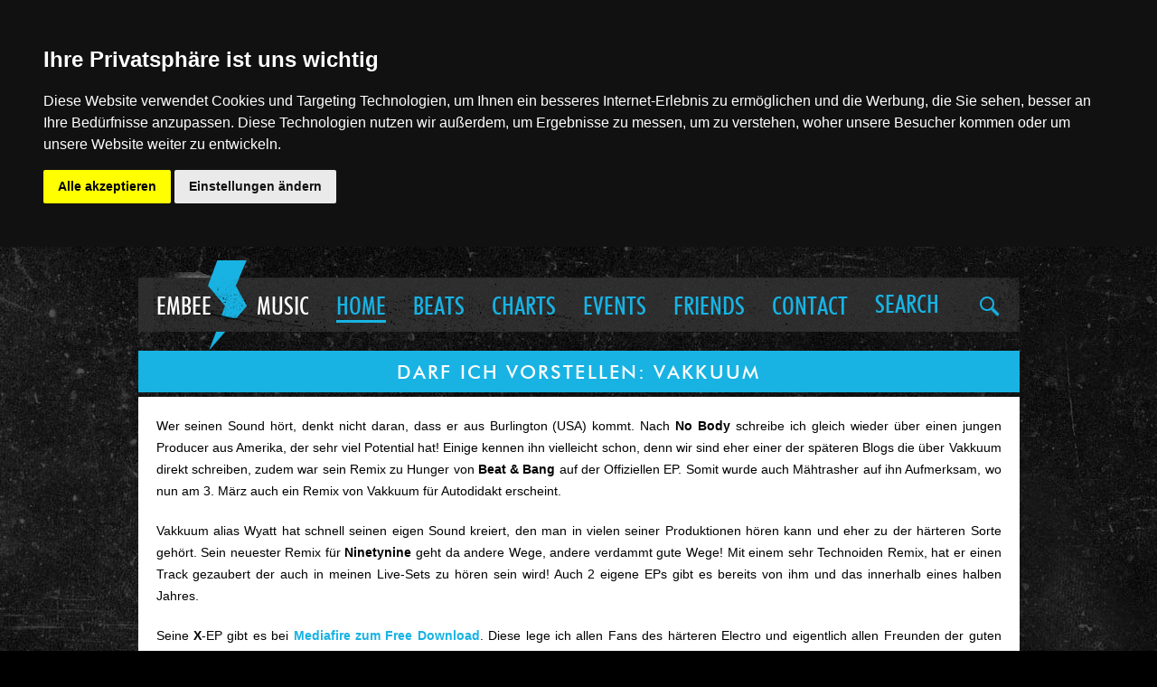

--- FILE ---
content_type: text/html; charset=UTF-8
request_url: https://www.embee-music.de/blog/darf-ich-vorstellen-vakkuum
body_size: 9090
content:
<!DOCTYPE html>
<!--[if lt IE 7 ]> <html lang="de-de" class="no-js ie6"> <![endif]-->
<!--[if IE 7 ]>    <html lang="de-de" class="no-js ie7"> <![endif]-->
<!--[if IE 8 ]>    <html lang="de-de" class="no-js ie8"> <![endif]-->
<!--[if IE 9 ]>    <html lang="de-de" class="no-js ie9"> <![endif]-->   
<!--[if (gt IE 9)|!(IE)]><!--> <html lang="de-de" class="no-js"> <!--<![endif]-->
<head prefix="og: http://ogp.me/ns# fb: http://ogp.me/ns/fb# article: http://ogp.me/ns/article#">
    <meta charset="utf-8">
    <script type="text/javascript">if(location.hash.match(/#!\//)){ var originalUrl = location.hash.replace(/#!/, '');location.href = location.protocol + '//' + location.hostname + originalUrl;}</script>

    
    <title>Darf ich vorstellen: Vakkuum</title>
    <meta name="robots" content="index,follow" />
    <meta name="description" content="Mit Vakkuum kommt ein weiterer Act aus Amerika, der Eindrucksvoll zeigt, das harte Sachen nicht nur aus Russland kommen. Ein junger Mann, der viel Potential mit sich bringt.">
    <meta name="keywords" content="Static, Phrantic, Revenger,Download,Electro,EP,Free,kostenlos,Mediafire,MP3,Newcomer,Ninetynine,NuRave,PANDAmic,Rawk Records,Remix,Vakkuum">
    <link rel="alternate" hreflang="de" href="https://www.embee-music.de"/>

    <meta property="og:type" content="article" />
        <meta property="og:url" content="https://www.embee-music.de/blog/darf-ich-vorstellen-vakkuum<? else: ?>https://www.embee-music.de/blog/darf-ich-vorstellen-vakkuum" />
    <meta property="og:title" content="Darf ich vorstellen: Vakkuum" />
    <meta property="og:image" content="https://www.embee-music.de/wp-content/uploads/2011/02/Vakkuum.jpg" />
    <meta property="og:locale" content="de_DE" />
    <meta property="og:description" content="Mit Vakkuum kommt ein weiterer Act aus Amerika, der Eindrucksvoll zeigt, das harte Sachen nicht nur aus Russland kommen. Ein junger Mann, der viel Potential mit sich bringt." />
    <meta property="og:site_name" content="embee-music.de" />
            <meta property="article:publisher" content="http://www.facebook.com/pages/embee-musicde/142240312472888" />
        <meta property="article:published_time" content="2011-03-04T20:09:16+01:00" />

                            <meta property="article:tag" content="Download" />
                            <meta property="article:tag" content="Electro" />
                            <meta property="article:tag" content="EP" />
                            <meta property="article:tag" content="Free" />
                            <meta property="article:tag" content="kostenlos" />
                            <meta property="article:tag" content="Mediafire" />
                            <meta property="article:tag" content="MP3" />
                            <meta property="article:tag" content="Newcomer" />
                            <meta property="article:tag" content="Ninetynine" />
                            <meta property="article:tag" content="NuRave" />
                            <meta property="article:tag" content="PANDAmic" />
                            <meta property="article:tag" content="Rawk Records" />
                            <meta property="article:tag" content="Remix" />
                            <meta property="article:tag" content="Vakkuum" />
                <meta property="fb:admins" content="1357021140" />
    <meta property="fb:app_id" content="136741179703948" />

    <meta name="google-site-verification" content="tm6_-q1h2obGAByt7SZIhzhUG6SABs-D4-g792pJjRM" />
    <meta name="msvalidate.01" content="E343DED31635491817DE20C4DB52D770" />

    <link rel="shortcut icon" href="/favicon.ico">
    <link rel="stylesheet" type="text/css" media="all" href="https://www.embee-music.de/min/g/css/29">
    
    <link rel="profile" href="http://gmpg.org/xfn/11" />
    <link rel="pingback" href="https://www.embee-music.de/xmlrpc.php" />
    <link rel="alternate" type="application/rss+xml" title="Electro Music Blog RSS Feed" href="https://www.embee-music.de/blog/feed" />

    <meta name='robots' content='max-image-preview:large' />
	<style>img:is([sizes="auto" i], [sizes^="auto," i]) { contain-intrinsic-size: 3000px 1500px }</style>
	<link rel="alternate" type="application/rss+xml" title="Electro Music Blog &raquo; Darf ich vorstellen: Vakkuum-Kommentar-Feed" href="https://www.embee-music.de/blog/darf-ich-vorstellen-vakkuum/feed" />
<link rel='stylesheet' id='wp-block-library-css' href='https://www.embee-music.de/wp-includes/css/dist/block-library/style.min.css?ver=6.8.3' type='text/css' media='all' />
<style id='classic-theme-styles-inline-css' type='text/css'>
/*! This file is auto-generated */
.wp-block-button__link{color:#fff;background-color:#32373c;border-radius:9999px;box-shadow:none;text-decoration:none;padding:calc(.667em + 2px) calc(1.333em + 2px);font-size:1.125em}.wp-block-file__button{background:#32373c;color:#fff;text-decoration:none}
</style>
<style id='global-styles-inline-css' type='text/css'>
:root{--wp--preset--aspect-ratio--square: 1;--wp--preset--aspect-ratio--4-3: 4/3;--wp--preset--aspect-ratio--3-4: 3/4;--wp--preset--aspect-ratio--3-2: 3/2;--wp--preset--aspect-ratio--2-3: 2/3;--wp--preset--aspect-ratio--16-9: 16/9;--wp--preset--aspect-ratio--9-16: 9/16;--wp--preset--color--black: #000000;--wp--preset--color--cyan-bluish-gray: #abb8c3;--wp--preset--color--white: #ffffff;--wp--preset--color--pale-pink: #f78da7;--wp--preset--color--vivid-red: #cf2e2e;--wp--preset--color--luminous-vivid-orange: #ff6900;--wp--preset--color--luminous-vivid-amber: #fcb900;--wp--preset--color--light-green-cyan: #7bdcb5;--wp--preset--color--vivid-green-cyan: #00d084;--wp--preset--color--pale-cyan-blue: #8ed1fc;--wp--preset--color--vivid-cyan-blue: #0693e3;--wp--preset--color--vivid-purple: #9b51e0;--wp--preset--gradient--vivid-cyan-blue-to-vivid-purple: linear-gradient(135deg,rgba(6,147,227,1) 0%,rgb(155,81,224) 100%);--wp--preset--gradient--light-green-cyan-to-vivid-green-cyan: linear-gradient(135deg,rgb(122,220,180) 0%,rgb(0,208,130) 100%);--wp--preset--gradient--luminous-vivid-amber-to-luminous-vivid-orange: linear-gradient(135deg,rgba(252,185,0,1) 0%,rgba(255,105,0,1) 100%);--wp--preset--gradient--luminous-vivid-orange-to-vivid-red: linear-gradient(135deg,rgba(255,105,0,1) 0%,rgb(207,46,46) 100%);--wp--preset--gradient--very-light-gray-to-cyan-bluish-gray: linear-gradient(135deg,rgb(238,238,238) 0%,rgb(169,184,195) 100%);--wp--preset--gradient--cool-to-warm-spectrum: linear-gradient(135deg,rgb(74,234,220) 0%,rgb(151,120,209) 20%,rgb(207,42,186) 40%,rgb(238,44,130) 60%,rgb(251,105,98) 80%,rgb(254,248,76) 100%);--wp--preset--gradient--blush-light-purple: linear-gradient(135deg,rgb(255,206,236) 0%,rgb(152,150,240) 100%);--wp--preset--gradient--blush-bordeaux: linear-gradient(135deg,rgb(254,205,165) 0%,rgb(254,45,45) 50%,rgb(107,0,62) 100%);--wp--preset--gradient--luminous-dusk: linear-gradient(135deg,rgb(255,203,112) 0%,rgb(199,81,192) 50%,rgb(65,88,208) 100%);--wp--preset--gradient--pale-ocean: linear-gradient(135deg,rgb(255,245,203) 0%,rgb(182,227,212) 50%,rgb(51,167,181) 100%);--wp--preset--gradient--electric-grass: linear-gradient(135deg,rgb(202,248,128) 0%,rgb(113,206,126) 100%);--wp--preset--gradient--midnight: linear-gradient(135deg,rgb(2,3,129) 0%,rgb(40,116,252) 100%);--wp--preset--font-size--small: 13px;--wp--preset--font-size--medium: 20px;--wp--preset--font-size--large: 36px;--wp--preset--font-size--x-large: 42px;--wp--preset--spacing--20: 0.44rem;--wp--preset--spacing--30: 0.67rem;--wp--preset--spacing--40: 1rem;--wp--preset--spacing--50: 1.5rem;--wp--preset--spacing--60: 2.25rem;--wp--preset--spacing--70: 3.38rem;--wp--preset--spacing--80: 5.06rem;--wp--preset--shadow--natural: 6px 6px 9px rgba(0, 0, 0, 0.2);--wp--preset--shadow--deep: 12px 12px 50px rgba(0, 0, 0, 0.4);--wp--preset--shadow--sharp: 6px 6px 0px rgba(0, 0, 0, 0.2);--wp--preset--shadow--outlined: 6px 6px 0px -3px rgba(255, 255, 255, 1), 6px 6px rgba(0, 0, 0, 1);--wp--preset--shadow--crisp: 6px 6px 0px rgba(0, 0, 0, 1);}:where(.is-layout-flex){gap: 0.5em;}:where(.is-layout-grid){gap: 0.5em;}body .is-layout-flex{display: flex;}.is-layout-flex{flex-wrap: wrap;align-items: center;}.is-layout-flex > :is(*, div){margin: 0;}body .is-layout-grid{display: grid;}.is-layout-grid > :is(*, div){margin: 0;}:where(.wp-block-columns.is-layout-flex){gap: 2em;}:where(.wp-block-columns.is-layout-grid){gap: 2em;}:where(.wp-block-post-template.is-layout-flex){gap: 1.25em;}:where(.wp-block-post-template.is-layout-grid){gap: 1.25em;}.has-black-color{color: var(--wp--preset--color--black) !important;}.has-cyan-bluish-gray-color{color: var(--wp--preset--color--cyan-bluish-gray) !important;}.has-white-color{color: var(--wp--preset--color--white) !important;}.has-pale-pink-color{color: var(--wp--preset--color--pale-pink) !important;}.has-vivid-red-color{color: var(--wp--preset--color--vivid-red) !important;}.has-luminous-vivid-orange-color{color: var(--wp--preset--color--luminous-vivid-orange) !important;}.has-luminous-vivid-amber-color{color: var(--wp--preset--color--luminous-vivid-amber) !important;}.has-light-green-cyan-color{color: var(--wp--preset--color--light-green-cyan) !important;}.has-vivid-green-cyan-color{color: var(--wp--preset--color--vivid-green-cyan) !important;}.has-pale-cyan-blue-color{color: var(--wp--preset--color--pale-cyan-blue) !important;}.has-vivid-cyan-blue-color{color: var(--wp--preset--color--vivid-cyan-blue) !important;}.has-vivid-purple-color{color: var(--wp--preset--color--vivid-purple) !important;}.has-black-background-color{background-color: var(--wp--preset--color--black) !important;}.has-cyan-bluish-gray-background-color{background-color: var(--wp--preset--color--cyan-bluish-gray) !important;}.has-white-background-color{background-color: var(--wp--preset--color--white) !important;}.has-pale-pink-background-color{background-color: var(--wp--preset--color--pale-pink) !important;}.has-vivid-red-background-color{background-color: var(--wp--preset--color--vivid-red) !important;}.has-luminous-vivid-orange-background-color{background-color: var(--wp--preset--color--luminous-vivid-orange) !important;}.has-luminous-vivid-amber-background-color{background-color: var(--wp--preset--color--luminous-vivid-amber) !important;}.has-light-green-cyan-background-color{background-color: var(--wp--preset--color--light-green-cyan) !important;}.has-vivid-green-cyan-background-color{background-color: var(--wp--preset--color--vivid-green-cyan) !important;}.has-pale-cyan-blue-background-color{background-color: var(--wp--preset--color--pale-cyan-blue) !important;}.has-vivid-cyan-blue-background-color{background-color: var(--wp--preset--color--vivid-cyan-blue) !important;}.has-vivid-purple-background-color{background-color: var(--wp--preset--color--vivid-purple) !important;}.has-black-border-color{border-color: var(--wp--preset--color--black) !important;}.has-cyan-bluish-gray-border-color{border-color: var(--wp--preset--color--cyan-bluish-gray) !important;}.has-white-border-color{border-color: var(--wp--preset--color--white) !important;}.has-pale-pink-border-color{border-color: var(--wp--preset--color--pale-pink) !important;}.has-vivid-red-border-color{border-color: var(--wp--preset--color--vivid-red) !important;}.has-luminous-vivid-orange-border-color{border-color: var(--wp--preset--color--luminous-vivid-orange) !important;}.has-luminous-vivid-amber-border-color{border-color: var(--wp--preset--color--luminous-vivid-amber) !important;}.has-light-green-cyan-border-color{border-color: var(--wp--preset--color--light-green-cyan) !important;}.has-vivid-green-cyan-border-color{border-color: var(--wp--preset--color--vivid-green-cyan) !important;}.has-pale-cyan-blue-border-color{border-color: var(--wp--preset--color--pale-cyan-blue) !important;}.has-vivid-cyan-blue-border-color{border-color: var(--wp--preset--color--vivid-cyan-blue) !important;}.has-vivid-purple-border-color{border-color: var(--wp--preset--color--vivid-purple) !important;}.has-vivid-cyan-blue-to-vivid-purple-gradient-background{background: var(--wp--preset--gradient--vivid-cyan-blue-to-vivid-purple) !important;}.has-light-green-cyan-to-vivid-green-cyan-gradient-background{background: var(--wp--preset--gradient--light-green-cyan-to-vivid-green-cyan) !important;}.has-luminous-vivid-amber-to-luminous-vivid-orange-gradient-background{background: var(--wp--preset--gradient--luminous-vivid-amber-to-luminous-vivid-orange) !important;}.has-luminous-vivid-orange-to-vivid-red-gradient-background{background: var(--wp--preset--gradient--luminous-vivid-orange-to-vivid-red) !important;}.has-very-light-gray-to-cyan-bluish-gray-gradient-background{background: var(--wp--preset--gradient--very-light-gray-to-cyan-bluish-gray) !important;}.has-cool-to-warm-spectrum-gradient-background{background: var(--wp--preset--gradient--cool-to-warm-spectrum) !important;}.has-blush-light-purple-gradient-background{background: var(--wp--preset--gradient--blush-light-purple) !important;}.has-blush-bordeaux-gradient-background{background: var(--wp--preset--gradient--blush-bordeaux) !important;}.has-luminous-dusk-gradient-background{background: var(--wp--preset--gradient--luminous-dusk) !important;}.has-pale-ocean-gradient-background{background: var(--wp--preset--gradient--pale-ocean) !important;}.has-electric-grass-gradient-background{background: var(--wp--preset--gradient--electric-grass) !important;}.has-midnight-gradient-background{background: var(--wp--preset--gradient--midnight) !important;}.has-small-font-size{font-size: var(--wp--preset--font-size--small) !important;}.has-medium-font-size{font-size: var(--wp--preset--font-size--medium) !important;}.has-large-font-size{font-size: var(--wp--preset--font-size--large) !important;}.has-x-large-font-size{font-size: var(--wp--preset--font-size--x-large) !important;}
:where(.wp-block-post-template.is-layout-flex){gap: 1.25em;}:where(.wp-block-post-template.is-layout-grid){gap: 1.25em;}
:where(.wp-block-columns.is-layout-flex){gap: 2em;}:where(.wp-block-columns.is-layout-grid){gap: 2em;}
:root :where(.wp-block-pullquote){font-size: 1.5em;line-height: 1.6;}
</style>
<link rel='stylesheet' id='crp-style-rounded-thumbs-css' href='https://www.embee-music.de/wp-content/plugins/contextual-related-posts/css/rounded-thumbs.min.css?ver=4.1.0' type='text/css' media='all' />
<style id='crp-style-rounded-thumbs-inline-css' type='text/css'>

			.crp_related.crp-rounded-thumbs a {
				width: 150px;
                height: 150px;
				text-decoration: none;
			}
			.crp_related.crp-rounded-thumbs img {
				max-width: 150px;
				margin: auto;
			}
			.crp_related.crp-rounded-thumbs .crp_title {
				width: 100%;
			}
			
</style>
<link rel="https://api.w.org/" href="https://www.embee-music.de/wp-json/" /><link rel="alternate" title="JSON" type="application/json" href="https://www.embee-music.de/wp-json/wp/v2/posts/1140" /><link rel="EditURI" type="application/rsd+xml" title="RSD" href="https://www.embee-music.de/xmlrpc.php?rsd" />
<meta name="generator" content="WordPress 6.8.3" />
<link rel="canonical" href="https://www.embee-music.de/blog/darf-ich-vorstellen-vakkuum" />
<link rel='shortlink' href='https://www.embee-music.de/?p=1140' />
<link rel="alternate" title="oEmbed (JSON)" type="application/json+oembed" href="https://www.embee-music.de/wp-json/oembed/1.0/embed?url=https%3A%2F%2Fwww.embee-music.de%2Fblog%2Fdarf-ich-vorstellen-vakkuum" />
<link rel="alternate" title="oEmbed (XML)" type="text/xml+oembed" href="https://www.embee-music.de/wp-json/oembed/1.0/embed?url=https%3A%2F%2Fwww.embee-music.de%2Fblog%2Fdarf-ich-vorstellen-vakkuum&#038;format=xml" />

<!-- Cookie Consent by https://www.CookieConsent.com -->
<script type="text/javascript" src="//www.cookieconsent.com/releases/3.1.0/cookie-consent.js"></script>
<script type="text/javascript">
document.addEventListener('DOMContentLoaded', function () {
cookieconsent.run({"notice_banner_type":"headline","consent_type":"express","palette":"dark","language":"de","website_name":"embee-music.de","cookies_policy_url":"https://www.embee-music.de/datenschutz","change_preferences_selector":"#changeCookiePreferences"});
});
</script>

<!-- Analytics -->
<script type="text/plain" cookie-consent="tracking">var _gaq = _gaq || [];_gaq.push(['_setAccount', 'UA-3520530-1']);_gaq.push(['_setDomainName', 'www.embee-music.de']);_gaq.push(['_trackPageview']);(function() {var ga = document.createElement('script'); ga.type = 'text/javascript'; ga.async = true;ga.src = ('https:' == document.location.protocol ? 'https://ssl' : 'http://www') + '.google-analytics.com/ga.js';var s = document.getElementsByTagName('script')[0]; s.parentNode.insertBefore(ga, s);})();</script>
<!-- end of Analytics-->

<noscript>ePrivacy and GPDR Cookie Consent by <a href="https://www.CookieConsent.com/" rel="nofollow noopener">Cookie Consent</a></noscript>
<!-- End Cookie Consent by https://www.CookieConsent.com -->

</head>

<body>
<script type="text/javascript">
    var baseUrl = 'https://www.embee-music.de';
</script>
<header>
    <div id="header-flash"><span></span></div>
    <div id="header-content">
        <div itemscope itemtype="http://schema.org/Organization">
            <meta itemprop="logo" content="http://www.embee-music.de/wp-content/themes/embee-music/images/logo.gif" />
            <a itemprop="url" href="https://www.embee-music.de" class="homeButton" title="embee-music.de">
                                    <h4>Embee<span> </span>Music</h4>
                            </a>
        </div>
    <nav>
        <ul>
                                    <li class="selected"><a href="https://www.embee-music.de" title="Home">Home</a></li>
            <li><a href="https://www.embee-music.de/beats" title="Beats">Beats</a></li>
            <li><a href="https://www.embee-music.de/charts" title="Charts">Charts</a></li>
            <li><a href="https://www.embee-music.de/events" title="Events">Events</a></li>
            <li><a href="https://www.embee-music.de/friends" title="Friends">Friends</a></li>
            <li><a title="Contact" class="contact">Contact</a></li>
            <li>
                <form method="GET" action="https://www.embee-music.de" class="searchField">
                    <input type="text" name="s" value="SEARCH" onfocus="this.value=(this.value=='SEARCH') ? '' : this.value;" onblur="this.value=(this.value=='') ? 'SEARCH' : this.value;" id="searchfield">
                    <input type="submit" id="searchsubmit">
                </form>
            </li>
        </ul>
    </nav>
    </div>
    <div class="clear"></div>
	<div id="contactDiv">

	</div>
	<div class="clear"></div>
</header>
<div id="overlay"><span class="loading"></span></div>
<div id="content" role="main">
            <div class="singleHeader category-general">
            <h1>Darf ich vorstellen: Vakkuum</h1>
        </div>
    
    <div id="main-single" itemscope itemtype="http://schema.org/BlogPosting">
        <meta itemprop="name" content="Darf ich vorstellen: Vakkuum" />
        <meta itemprop="url" content="https://www.embee-music.de/blog/darf-ich-vorstellen-vakkuum" />
        <article itemprop="articleBody">
            
<p>Wer seinen Sound hört, denkt nicht daran, dass er aus Burlington (USA) kommt. Nach <strong>No Body</strong> schreibe ich gleich wieder über einen jungen Producer aus Amerika, der sehr viel Potential hat! Einige kennen ihn vielleicht schon, denn wir sind eher einer der späteren Blogs die über Vakkuum direkt schreiben, zudem war sein Remix zu Hunger von <strong>Beat &amp; Bang</strong> auf der Offiziellen EP. Somit wurde auch Mähtrasher auf ihn Aufmerksam, wo nun am 3. März auch ein Remix von Vakkuum für Autodidakt erscheint. </p>
<p>Vakkuum alias Wyatt hat schnell seinen eigen Sound kreiert, den man in vielen seiner Produktionen hören kann und eher zu der härteren Sorte gehört. Sein neuester Remix für <strong>Ninetynine</strong> geht da andere Wege, andere verdammt gute Wege! Mit einem sehr Technoiden Remix, hat er einen Track gezaubert der auch in meinen Live-Sets zu hören sein wird! Auch 2 eigene EPs gibt es bereits von ihm und das innerhalb eines halben Jahres.</p>
<p>Seine <strong>X</strong>-EP gibt es bei <a href="http://www.mediafire.com/?0ssano5kq0a8b2f" target="_blank">Mediafire zum Free Download</a>. Diese lege ich allen Fans des härteren Electro und eigentlich allen Freunden der guten Musik ans Herz. Seine Static EP, die auf dem Recht jungen Label Rawk Records erschienen ist, kann man offiziell erwerben und die es nun auch als <a href="http://www.mediafire.com/?lww79d37by20d4y">Free-Download</a> gibt, trumpft mit grandiosen Remixen von unter Anderem <strong>Kovric</strong> auf. Wenn ihr also Blut geleckt habt, folgt ihm doch einfach auf seinem <a href="http://www.facebook.com/Vakkuum" target="_blank">Facebook-Profil</a>.</p>
<p><strong>Ninetynine &#8211; Revenge (Vakkuum Remix)</strong><br />
<object height="81" width="100%"><param name="movie" value="http://player.soundcloud.com/player.swf?url=http%3A%2F%2Fapi.soundcloud.com%2Ftracks%2F10467656&amp;show_comments=false&amp;auto_play=false&amp;color=47b3e3"></param><param name="allowscriptaccess" value="always"></param><embed height="81" src="http://player.soundcloud.com/player.swf?url=http%3A%2F%2Fapi.soundcloud.com%2Ftracks%2F10467656&amp;show_comments=false&amp;auto_play=false&amp;color=47b3e3" type="application/x-shockwave-flash" width="100%"></embed></object></p>
<p><strong>PANDAmic &#8211; Phrantic (Vakkuum Remix)</strong><br />
<object height="81" width="100%"><param name="movie" value="http://player.soundcloud.com/player.swf?url=http%3A%2F%2Fapi.soundcloud.com%2Ftracks%2F9037572&amp;show_comments=false&amp;auto_play=false&amp;color=47b3e3"></param><param name="allowscriptaccess" value="always"></param><embed height="81" src="http://player.soundcloud.com/player.swf?url=http%3A%2F%2Fapi.soundcloud.com%2Ftracks%2F9037572&amp;show_comments=false&amp;auto_play=false&amp;color=47b3e3" type="application/x-shockwave-flash" width="100%"></embed></object></p>
<p><strong>Vakkuum &#8211; Static EP Teaser</strong><br />
<object height="81" width="100%"><param name="movie" value="http://player.soundcloud.com/player.swf?url=http%3A%2F%2Fapi.soundcloud.com%2Ftracks%2F8356846&amp;show_comments=false&amp;auto_play=false&amp;color=47b3e3"></param><param name="allowscriptaccess" value="always"></param><embed height="81" src="http://player.soundcloud.com/player.swf?url=http%3A%2F%2Fapi.soundcloud.com%2Ftracks%2F8356846&amp;show_comments=false&amp;auto_play=false&amp;color=47b3e3" type="application/x-shockwave-flash" width="100%"></embed></object></p>
<div class="crp_related     crp-text-only"><h2>Related Posts:</h2><ul><li><a href="https://www.embee-music.de/blog/stsb-saalmen-aeskapade-ep-inkl-remixe"     class="crp_link post-1361"><span class="crp_title">STSB & Saalmen - Aeskapade EP inkl. Remixe</span></a></li><li><a href="https://www.embee-music.de/blog/follow-john-roman-vakkuum-am-16-03-2013-in-frankfurt-inkl-2x2-gl"     class="crp_link post-1841"><span class="crp_title">FOLLOW: John Roman & Vakkuum am 16.03.2013 in&hellip;</span></a></li><li><a href="https://www.embee-music.de/blog/autodidakt-shit-your-rack-proxy-remix"     class="crp_link post-21"><span class="crp_title">Autodidakt - Shit Your Rack (Proxy Remix)</span></a></li><li><a href="https://www.embee-music.de/blog/and-whats-your-bpm-3-beat-bang"     class="crp_link post-1109"><span class="crp_title">AND WHATS YOUR BPM? #3 - Beat & Bang</span></a></li><li><a href="https://www.embee-music.de/blog/skrillex-my-name-is-skrillex-ep-free-download"     class="crp_link post-765"><span class="crp_title">Skrillex - My Name is Skrillex EP + Free Download</span></a></li><li><a href="https://www.embee-music.de/blog/polymorphic-technomusic"     class="crp_link post-41"><span class="crp_title">Polymorphic - Technomusic</span></a></li></ul><div class="crp_clear"></div></div>        </article>
                <div class="relatedPosts">
            <aside>
                            </aside>
        </div>
        <aside id="single-meta">
            <div class="meta">
                <span itemprop="articleSection"><a class="category-general" href="https://www.embee-music.de/allgemein" title="Allgemein">Allgemein</a></span>
                <span class="date">4. März 2011</span> von <span class="author">Neophon</span>
                tagged
                <span class="tags"><a href="https://www.embee-music.de/blog/tag/download" rel="tag">Download</a>, <a href="https://www.embee-music.de/blog/tag/electro" rel="tag">Electro</a>, <a href="https://www.embee-music.de/blog/tag/ep" rel="tag">EP</a>, <a href="https://www.embee-music.de/blog/tag/free" rel="tag">Free</a>, <a href="https://www.embee-music.de/blog/tag/kostenlos" rel="tag">kostenlos</a>, <a href="https://www.embee-music.de/blog/tag/mediafire" rel="tag">Mediafire</a>, <a href="https://www.embee-music.de/blog/tag/mp3" rel="tag">MP3</a>, <a href="https://www.embee-music.de/blog/tag/newcomer" rel="tag">Newcomer</a>, <a href="https://www.embee-music.de/blog/tag/ninetynine" rel="tag">Ninetynine</a>, <a href="https://www.embee-music.de/blog/tag/nurave" rel="tag">NuRave</a>, <a href="https://www.embee-music.de/blog/tag/pandamic" rel="tag">PANDAmic</a>, <a href="https://www.embee-music.de/blog/tag/rawk-records" rel="tag">Rawk Records</a>, <a href="https://www.embee-music.de/blog/tag/remix" rel="tag">Remix</a>, <a href="https://www.embee-music.de/blog/tag/vakkuum" rel="tag">Vakkuum</a></span>
            </div>
            <ul class="social-buttons">
                            </ul>
        </aside>
    </div>

    <div id="single-comments">

	
</div>

    <div id="comment-header"><span>Hinterlasse einen Kommentar!</span></div>
    <div id="comment-form" class="line">
                <div class="comment-profilepic unit">
             <img alt='User' src="[data-uri]" data-original='https://secure.gravatar.com/avatar/?s=240&#038;d=mm&#038;r=g' srcset='https://secure.gravatar.com/avatar/?s=480&#038;d=mm&#038;r=g 2x' class='lazy avatar avatar-240 photo avatar-default' height='240' width='240' fetchpriority='high' decoding='async'/>        </div>
        <div class="lastUnit">
            <form action="https://www.embee-music.de/wp-comments-post.php" method="post" id="postComment">
                <div class="fields">
                        <div class="line">
                            <label for="author">Name*:</label>
                            <input id="author" name="author" required="required" type="text" value="" size="30" />
                        </div>
                        <div class="line">
                            <label for="email">E-Mail*:</label>
                            <input id="email" name="email" required="required" type="text" value="" size="30" />
                        </div>
                        <div class="line last">
                            <label for="url">URL:</label>
                            <input id="url" name="url" type="text" value="" size="30" />
                        </div>
                </div>
                <div class="line">
                    <textarea id="comment" required="required" name="comment" placeholder="Your comment*" class=""></textarea>
                </div>
                <div class="line">
                    <input type="submit" class="submit" value="Kommentar posten!">
                </div>
                <input type='hidden' name='comment_post_ID' value='1140' id='comment_post_ID' />
<input type='hidden' name='comment_parent' id='comment_parent' value='0' />
            </form>
            <div class="clear"></div>
        </div>
    </div>

    

</div>
<footer id="top">
    <div id="footer-wrapper">
    <div id="about">
        <h4><span>We are Embee:</span></h4>
        <p>
            Vier Verrückte, die Welt der elektronischen Musik und ein Ziel: Spread the Word. Von den angesagtesten Events, den fettesten Beats und dem erwähnenswerten Drumherum. Kurz gesagt allem, bei dem wir fast einen Herzkasper kriegen, wenn wir es nicht sofort mit euch teilen dürfen. Willkommen auf dem leidenschaftlichsten Musikblog der Welt.
        </p>
    </div>
    <div id="social">
        <h4><span>We are social:</span></h4>
            
    </div>
    <div id="social-networks">
        <ul>
            <li class="facebook"><a class="footerSocialLink" href="http://www.facebook.com/pages/embee-musicde/142240312472888" title="Embee-Music bei Facebook" target="_blank"><span class="fbIcon"></span>Facebook<span class="arrow"></span></a></li>
            <li class="rss"><a class="footerSocialLink" href="https://www.embee-music.de/blog/feed" title="Abonniere den Embee-Music RSS Feed" target="_blank"><span class="rssIcon"></span>RSS-Feed<span class="arrow"></span></a></li>
            <li class="twitter"><a class="footerSocialLink" href="http://twitter.com/embee_music" title="Embee-Music bei Twitter" target="_blank"><span class="twIcon"></span>Twitter<span class="arrow"></span></a></li>
            <li class="soundcloud"><a class="footerSocialLink" href="http://soundcloud.com/embeemusic" title="Embee-Music bei Soundcloud" target="_blank"><span class="scIcon"></span>Soundcloud<span class="arrow"></span></a></li>
            <li class="youtube"><a class="footerSocialLink" href="http://www.youtube.com/user/embeemusic" title="Embee-Music bei Youtube" target="_blank"><span class="ytIcon"></span>Youtube<span class="arrow"></span></a></li>
            <li class="hypem"><a class="footerSocialLink" href="http://hypem.com/blog/embee+music/12086" title="Embee-Music bei Hype Machine" target="_blank"><span class="hyIcon"></span>Hypem<span class="arrow"></span></a></li>
        </ul>
    </div>
    </div>
    <div id="archiv-wrapper" class="hideLater">
        <div class="archiv">
            <h4><span>Archiv:</span></h4>
            <ul><li><a href='https://www.embee-music.de/blog/2017/09'>September 2017</a></li><li><a href='https://www.embee-music.de/blog/2017/08'>August 2017</a></li><li><a href='https://www.embee-music.de/blog/2016/06'>Juni 2016</a></li><li><a href='https://www.embee-music.de/blog/2016/05'>Mai 2016</a></li><li><a href='https://www.embee-music.de/blog/2016/04'>April 2016</a></li><li><a href='https://www.embee-music.de/blog/2015/11'>November 2015</a></li><li><a href='https://www.embee-music.de/blog/2015/10'>Oktober 2015</a></li><li><a href='https://www.embee-music.de/blog/2015/09'>September 2015</a></li><li><a href='https://www.embee-music.de/blog/2015/08'>August 2015</a></li><li><a href='https://www.embee-music.de/blog/2015/07'>Juli 2015</a></li><li><a href='https://www.embee-music.de/blog/2015/06'>Juni 2015</a></li><li><a href='https://www.embee-music.de/blog/2015/05'>Mai 2015</a></li><li><a href='https://www.embee-music.de/blog/2015/04'>April 2015</a></li><li><a href='https://www.embee-music.de/blog/2015/03'>März 2015</a></li><li><a href='https://www.embee-music.de/blog/2015/02'>Februar 2015</a></li><li><a href='https://www.embee-music.de/blog/2015/01'>Januar 2015</a></li><li><a href='https://www.embee-music.de/blog/2014/11'>November 2014</a></li><li><a href='https://www.embee-music.de/blog/2014/10'>Oktober 2014</a></li><li><a href='https://www.embee-music.de/blog/2014/09'>September 2014</a></li><li><a href='https://www.embee-music.de/blog/2014/08'>August 2014</a></li></ul><ul><li><a href='https://www.embee-music.de/blog/2014/07'>Juli 2014</a></li><li><a href='https://www.embee-music.de/blog/2014/05'>Mai 2014</a></li><li><a href='https://www.embee-music.de/blog/2014/04'>April 2014</a></li><li><a href='https://www.embee-music.de/blog/2014/03'>März 2014</a></li><li><a href='https://www.embee-music.de/blog/2014/02'>Februar 2014</a></li><li><a href='https://www.embee-music.de/blog/2014/01'>Januar 2014</a></li><li><a href='https://www.embee-music.de/blog/2013/12'>Dezember 2013</a></li><li><a href='https://www.embee-music.de/blog/2013/11'>November 2013</a></li><li><a href='https://www.embee-music.de/blog/2013/10'>Oktober 2013</a></li><li><a href='https://www.embee-music.de/blog/2013/09'>September 2013</a></li><li><a href='https://www.embee-music.de/blog/2013/08'>August 2013</a></li><li><a href='https://www.embee-music.de/blog/2013/07'>Juli 2013</a></li><li><a href='https://www.embee-music.de/blog/2013/06'>Juni 2013</a></li><li><a href='https://www.embee-music.de/blog/2013/05'>Mai 2013</a></li><li><a href='https://www.embee-music.de/blog/2013/04'>April 2013</a></li><li><a href='https://www.embee-music.de/blog/2013/03'>März 2013</a></li><li><a href='https://www.embee-music.de/blog/2013/02'>Februar 2013</a></li><li><a href='https://www.embee-music.de/blog/2013/01'>Januar 2013</a></li><li><a href='https://www.embee-music.de/blog/2012/12'>Dezember 2012</a></li><li><a href='https://www.embee-music.de/blog/2012/11'>November 2012</a></li></ul><ul><li><a href='https://www.embee-music.de/blog/2012/10'>Oktober 2012</a></li><li><a href='https://www.embee-music.de/blog/2012/09'>September 2012</a></li><li><a href='https://www.embee-music.de/blog/2012/08'>August 2012</a></li><li><a href='https://www.embee-music.de/blog/2012/07'>Juli 2012</a></li><li><a href='https://www.embee-music.de/blog/2012/06'>Juni 2012</a></li><li><a href='https://www.embee-music.de/blog/2012/05'>Mai 2012</a></li><li><a href='https://www.embee-music.de/blog/2012/04'>April 2012</a></li><li><a href='https://www.embee-music.de/blog/2012/03'>März 2012</a></li><li><a href='https://www.embee-music.de/blog/2012/02'>Februar 2012</a></li><li><a href='https://www.embee-music.de/blog/2012/01'>Januar 2012</a></li><li><a href='https://www.embee-music.de/blog/2011/12'>Dezember 2011</a></li><li><a href='https://www.embee-music.de/blog/2011/11'>November 2011</a></li><li><a href='https://www.embee-music.de/blog/2011/10'>Oktober 2011</a></li><li><a href='https://www.embee-music.de/blog/2011/09'>September 2011</a></li><li><a href='https://www.embee-music.de/blog/2011/08'>August 2011</a></li><li><a href='https://www.embee-music.de/blog/2011/07'>Juli 2011</a></li><li><a href='https://www.embee-music.de/blog/2011/06'>Juni 2011</a></li><li><a href='https://www.embee-music.de/blog/2011/05'>Mai 2011</a></li><li><a href='https://www.embee-music.de/blog/2011/04'>April 2011</a></li><li><a href='https://www.embee-music.de/blog/2011/03'>März 2011</a></li></ul><ul><li><a href='https://www.embee-music.de/blog/2011/02'>Februar 2011</a></li><li><a href='https://www.embee-music.de/blog/2011/01'>Januar 2011</a></li><li><a href='https://www.embee-music.de/blog/2010/12'>Dezember 2010</a></li><li><a href='https://www.embee-music.de/blog/2010/11'>November 2010</a></li><li><a href='https://www.embee-music.de/blog/2010/10'>Oktober 2010</a></li><li><a href='https://www.embee-music.de/blog/2010/09'>September 2010</a></li><li><a href='https://www.embee-music.de/blog/2010/08'>August 2010</a></li><li><a href='https://www.embee-music.de/blog/2010/07'>Juli 2010</a></li><li><a href='https://www.embee-music.de/blog/2010/06'>Juni 2010</a></li><li><a href='https://www.embee-music.de/blog/2010/05'>Mai 2010</a></li><li><a href='https://www.embee-music.de/blog/2010/04'>April 2010</a></li><li><a href='https://www.embee-music.de/blog/2010/03'>März 2010</a></li><li><a href='https://www.embee-music.de/blog/2010/02'>Februar 2010</a></li><li><a href='https://www.embee-music.de/blog/2010/01'>Januar 2010</a></li><li><a href='https://www.embee-music.de/blog/2009/12'>Dezember 2009</a></li><li><a href='https://www.embee-music.de/blog/2009/11'>November 2009</a></li><li><a href='https://www.embee-music.de/blog/2009/10'>Oktober 2009</a></li><li><a href='https://www.embee-music.de/blog/2009/09'>September 2009</a></li><li><a href='https://www.embee-music.de/blog/2009/08'>August 2009</a></li><li><a href='https://www.embee-music.de/blog/2009/07'>Juli 2009</a></li></ul><ul><li><a href='https://www.embee-music.de/blog/2009/06'>Juni 2009</a></li><li><a href='https://www.embee-music.de/blog/2009/05'>Mai 2009</a></li><li><a href='https://www.embee-music.de/blog/2009/04'>April 2009</a></li><li><a href='https://www.embee-music.de/blog/2009/03'>März 2009</a></li><li><a href='https://www.embee-music.de/blog/2009/02'>Februar 2009</a></li><li><a href='https://www.embee-music.de/blog/2009/01'>Januar 2009</a></li><li><a href='https://www.embee-music.de/blog/2008/12'>Dezember 2008</a></li><li><a href='https://www.embee-music.de/blog/2008/11'>November 2008</a></li></ul>        </div>
        <div class="newPosts">
            <h4><span>Neuste Artikel:</span></h4>
            <ul>	<li><a href='https://www.embee-music.de/blog/uz-gretchen-berlin-am-15-09-2017-inkl-2x2-gl'>UZ @ Gretchen Berlin am 15.09.2017 (inkl. 2&#215;2 GL)</a></li>
	<li><a href='https://www.embee-music.de/blog/what-so-not-gretchen-berlin-am-25-08-2017-inkl-2x2-tickets'>What So Not @ Gretchen Berlin am 25.08.2017 (inkl. 2&#215;2 Tickets)</a></li>
	<li><a href='https://www.embee-music.de/blog/nas-made-you-look-drezo-remix'>Nas &#8211; Made You Look (Drezo Remix)</a></li>
	<li><a href='https://www.embee-music.de/blog/kai-whiston-fissure-price-ep'>Kai Whiston &#8211; Fissure Price EP</a></li>
	<li><a href='https://www.embee-music.de/blog/darf-ich-vorstellen-qnete'>Darf ich vorstellen: Qnete</a></li>
	<li><a href='https://www.embee-music.de/blog/feel-festival-2016-vom-07-11-07-inkl-1x2-gaestelistenplaetze'>Feel Festival 2016 vom 07.-11.07. (inkl. 1&#215;2 Gästelistenplätze)</a></li>
	<li><a href='https://www.embee-music.de/blog/thylacine-transsiberian'>Thylacine &#8211; Transsiberian</a></li>
	<li><a href='https://www.embee-music.de/blog/j-cush-w-dj-deeon-podcast'>J Cush w/ DJ Deeon Podcast</a></li>
	<li><a href='https://www.embee-music.de/blog/staff-charts-juni-2016'>Staff Charts Juni 2016</a></li>
	<li><a href='https://www.embee-music.de/blog/stoeoeki-sound-gretchen-berlin-am-08-04-2016-inkl-2x2-gl'>Stööki Sound @ Gretchen Berlin am 08.04.2016 (inkl. 2&#215;2 GL)</a></li>
</ul>

            <h4 class="authors"><span>Autoren:</span></h4>
            <ul>
	        <li><a href="https://www.embee-music.de/blog/author/embee">embee</a></li>
	        <li><a href="https://www.embee-music.de/blog/author/likealion">LIKEALION</a></li>
	        <li><a href="https://www.embee-music.de/blog/author/micha">Micha</a></li>
	        <li><a href="https://www.embee-music.de/blog/author/neophon">Neophon</a></li>
	        <li><a href="https://www.embee-music.de/blog/author/vala">Vala</a></li>
	    </ul>
        </div>
        <div class="favPosts">
            <h4><span>Beliebteste Artikel:</span></h4>
            <ul>
                <li><a href="https://www.embee-music.de/blog/lieder-von-youtube-in-mp3-umwandeln">Lieder von Youtube in MP3 umwandeln</a></li>
                <li><a href="https://www.embee-music.de/blog/lieder-von-schallplatten-digitalisieren">Lieder von Schallplatten digitalisieren</a></li>
                <li><a href="https://www.embee-music.de/blog/musik-schneiden-mp3-verlustfrei-bearbeiten">Musik schneiden – MP3 verlustfrei bearbeiten</a></li>
                <li><a href="https://www.embee-music.de/blog/musik-selber-machen-am-pc">Musik selber machen am PC</a></li>
                <li><a href="https://www.embee-music.de/blog/17-free-filehoster-fur-kostenlose-mp3-downloads">17 Free-Filehoster für kostenlose MP3 Downloads</a></li>
                <li><a href="https://www.embee-music.de/blog/dubstep-charts-august-2013" title="Dubstep Charts">Dubstep Charts August 2013</a></li>
            </ul>
        </div>
    </div>
</footer>
<footer id="bottom">
        <h4>Embee<span> </span>Music</h4>
        <ul>
            <li>&copy; 2008 - 2026<span> &#10005; </span></li>
            <li><a href="https://www.embee-music.de/impressum" title="Impressum">Impressum</a> / <li><a href="https://www.embee-music.de/datenschutz" title="Datenschutz">Datenschutz</a><span> &#10005; </span></li>
            <li><a title="Archiv" class="archivSwitch">Archiv</a><span> &#10005; </span></li>
	    <li><a title="Cookie-Pr&auml;ferenzen &auml;ndern" href="javascript:void()" id="changeCookiePreferences">Cookie-Pr&auml;ferenzen &auml;ndern</a> <span> &#10005;</span></li>
            <li>Design & Umsetzung: CURSEDPHIL</li>
        </ul>
</footer>
<div id="page-player" class="hidden">
    <div id="player-trackList" class="hidden"><div class="tracklist nano"><div class="content"><ul></ul></div></div></div>
    <div class="seek-bar">
        <div class="tooltip">
            <span></span>
            <div class="arrow"></div>
        </div>
        <div class="play-bar"></div>
    </div>
    <div class="player-interface">
        <div class="player-artwork">

        </div>
        <ul class="player-controls">
            <li><a title="Previous" class="player-previous"><span>Previous Track</span></a></li>
            <li><a title="Play" id="playButton" class="player-play"><span>Play Track</span></a></li>
            <li><a title="Stop" class="player-stop"><span>Stop Track</span></a></li>
            <li><a title="Tracklist" class="player-tracklist"><span>Tracklist</span></a></li>
            <li><a title="Next" class="player-next"><span>Next Track</span></a></li>
            <li><div id="volume"></div></li>
        </ul>
        <div class="player-playing"></div>
        <div class="player-time"></div>
        <div class="player-origin">
            <a href="" rel="nofollow" target="_blank" class="link origin">via</a>
            <a href="" rel="nofollow" target="_blank" class="soundcloud origin"></a>
        </div>
    </div>
    <div class="flr">
        <div class="player-social">
            <span>Follow us:</span>
            <ul>
                <li class="rss"><a href="https://www.embee-music.de/blog/feed" title="Abonniere den Embee-Music RSS Feed" target="_blank"><span>RSS Feed</span></a></li>
                <li class="facebook"><a href="http://www.facebook.com/pages/embee-musicde/142240312472888" title="Embee-Music bei Facebook" target="_blank"><span>Facebook</span></a></li>
                <li class="twitter"><a href="http://twitter.com/embee_music" title="Embee-Music bei Twitter" target="_blank"><span>Twitter</span></a></li>
                <li class="soundcloud"><a href="http://soundcloud.com/embeemusic" title="Embee-Music bei Soundcloud" target="_blank"><span>Soundcloud</span></a></li>
                <li class="youtube"><a href="http://www.youtube.com/user/embeemusic" title="Embee-Music bei Youtube" target="_blank"><span>Youtube</span></a></li>
                <li class="hypem"><a href="http://hypem.com/blog/embee+music/12086" title="Embee-Music bei Hype Machine" target="_blank"><span>Hypem</span></a></li>
            </ul>
        </div>
        <div class="player-close">
            <a title="Close"></a>
        </div>
    </div>
</div>
<div id="fb-root"></div>
<script type="text/javascript" async src="https://www.embee-music.de/min/g/js/29"></script>
<script type="speculationrules">
{"prefetch":[{"source":"document","where":{"and":[{"href_matches":"\/*"},{"not":{"href_matches":["\/wp-*.php","\/wp-admin\/*","\/wp-content\/uploads\/*","\/wp-content\/*","\/wp-content\/plugins\/*","\/wp-content\/themes\/embee-music\/*","\/*\\?(.+)"]}},{"not":{"selector_matches":"a[rel~=\"nofollow\"]"}},{"not":{"selector_matches":".no-prefetch, .no-prefetch a"}}]},"eagerness":"conservative"}]}
</script>
</body>
</html>
<!-- Cache generated in: 0.027070045471191s -->
<!-- CacheId: 1d4142abfeb7ce87e1fd080166a8df4d -->
<!-- PHP execution time: 0.027180194854736s --><!--
Performance optimized by Redis Object Cache. Learn more: https://wprediscache.com

Erhielt 786 Objects (158 KB) von Redis beim Benutzen von PhpRedis (v6.3.0).
-->


--- FILE ---
content_type: text/css; charset=utf-8
request_url: https://www.embee-music.de/min/g/css/29
body_size: 8723
content:
html,body,div,span,applet,object,iframe,h1,h2,h3,h4,h5,h6,p,blockquote,pre,a,abbr,acronym,address,big,cite,code,del,dfn,em,img,ins,kbd,q,s,samp,small,strike,strong,sub,sup,tt,var,b,u,i,center,dl,dt,dd,ol,ul,li,fieldset,form,label,legend,table,caption,tbody,tfoot,thead,tr,th,td,article,aside,canvas,details,embed,figure,figcaption,footer,header,hgroup,menu,nav,output,ruby,section,summary,time,mark,audio,video{margin:0;padding:0;border:0;font-size:100%;font:inherit;vertical-align:baseline}article,aside,details,figcaption,figure,footer,header,hgroup,menu,nav,section{display:block}body{line-height:1}ol,ul{list-style:none}blockquote,q{quotes:none}blockquote:before,blockquote:after,q:before,q:after{content:'';content:none}table{border-collapse:collapse;border-spacing:0}@font-face{font-family:'FuturaBT-Medium';src:url('https://static.embee-music.de/webfonts/231005_0_0.eot');src:url('https://static.embee-music.de/webfonts/231005_0_0.eot?#iefix') format('embedded-opentype'),url('https://static.embee-music.de/webfonts/231005_0_0.woff') format('woff'),url('https://static.embee-music.de/webfonts/231005_0_0.ttf') format('truetype')}@font-face{font-family:'FuturaBT-MediumCondensed';src:url('https://static.embee-music.de/webfonts/231005_1_0.eot');src:url('https://static.embee-music.de/webfonts/231005_1_0.eot?#iefix') format('embedded-opentype'),url('https://static.embee-music.de/webfonts/231005_1_0.woff') format('woff'),url('https://static.embee-music.de/webfonts/231005_1_0.ttf') format('truetype')}body{background:#000 url('https://static.embee-music.de/images/bg_grunge.jpg') repeat top left;font-family:Helvetica,Arial,sans-serif;color:#fff}a:link,a:visited,a:active{color:#18b3e3;text-decoration:none}a:hover{}a{cursor:pointer}header,#content,#footer-bottom{width:975px;margin:0
auto;clear:both}#content{position:relative}.socialSidebarWrapper{position:absolute;left:-107px;top:0}.socialSidebar{position:fixed;top:35px;padding:10px;width:82px;background:url('https://static.embee-music.de/images/bg_footer.jpg') no-repeat center top;background-position:0px -85px;white-space:nowrap}.socialSidebar
.social{margin-bottom:10px;height:62px}.socialSidebar
.social.twitter{height:14px}.socialSidebar .social:last-child{margin-bottom:0px}.socialSidebar
.text{font-family:FuturaBT-MediumCondensed;letter-spacing:0em;font-size:16px;line-height:28px;font-weight:normal;letter-spacing:0.1em;text-transform:uppercase}.socialSidebar .text
span{display:block;font-size:33px;letter-spacing:-0.03em}#overlay{display:none;position:fixed;top:0px;left:0px;width:100%;height:100%;background-color:#000;opacity:0.7;z-index:5000}#overlay
.loading{margin-left:-33px;display:block;width:66px;height:66px;position:fixed;top:50%;left:50%;background:url('https://static.embee-music.de/images/ajax-loader.gif') no-repeat}.player-previous span, .player-play span, .player-stop span, .player-pause span, .player-next span, .player-volume span, .player-tracklist
span{display:none}.clear{clear:both}.mtl{margin-top:10px}.mbl{margin-bottom:10px}.mtm{margin-top:5px}.mbm{margin-bottom:5px}.flr{float:right}.fll{float:left}.tal{text-align:left}.tar{text-align:right}.tac{text-align:center}.hidden{display:none}line:before,.line:after{content:"";display:table}.line:after{clear:both}.line{}.unit{float:left}.lastUnit{float:none;display:block;display:table-cell;width:9999em}.size33{width:33.33333%}.size50{width:50%}.showLater{display:none}#header-content{width:975px;height:100px;margin:15px
0 0 0;background:url('https://static.embee-music.de/images/mainSprite.png') no-repeat 0 0;z-index:10;text-transform:uppercase;position:relative}#header-content h1, #header-content
h4{color:#fff;height:28px;width:210px;text-align:center;line-height:28px;font-family:FuturaBT-MediumCondensed;letter-spacing:0em;font-size:28px;font-weight:normal;float:left;margin-top:38px}#header-content h1 span, #header-content h4
span{display:inline-block;width:50px}#header-content
nav{float:right;margin:38px
20px 0 0}#header-content
ul{position:relative;margin:0;padding:0}#header-content
li{float:left;height:28px;padding:0;margin-left:30px}#header-content ul:first-child{margin-left:-40px}#header-content li
a{font-family:FuturaBT-MediumCondensed;letter-spacing:0em;font-size:28px;line-height:28px;font-weight:normal;margin:0;padding:0;position:relative;z-index:15;color:#18b3e3}#header-content li a:hover{color:#fff}#header-content
li#fancy{border-bottom:3px solid #18b3e3;position:absolute;z-index:10}#header-content
form{display:block;position:relative;width:140px;height:28px;padding-bottom:5px;z-index:15}#header-content
#searchfield{margin-top:-2px;display:block;padding:0;height:28px;background:transparent;border:0;color:#18b3e3;width:110px;text-transform:uppercase;outline:0;font-family:FuturaBT-MediumCondensed;letter-spacing:0em;font-weight:normal;font-size:28px}#header-flash{position:relative}#header-flash
span{width:18px;height:20px;position:absolute;left:78px;top:79px;background:url('https://static.embee-music.de/images/mainSprite.png') 0 -185px;z-index:1000}.searchResult{font-family:FuturaBT-MediumCondensed;letter-spacing:0em;font-weight:normal;font-size:24px;text-transform:uppercase;margin:10px
0 10px 0}.searchResult.tag{margin:10px
0 20px 0}.searchResult
span{color:#18b3e3}#header-content #searchfield:hover, #header-content #searchfield:active{color:#fff}#header-content
#searchsubmit{background:url('https://static.embee-music.de/images/mainSprite.png') -777px -165px;width:25px;height:25px;margin:0;padding:0;color:transparent;border:0;position:absolute;top:3px;right:0px;cursor:pointer}#header-content #searchsubmit:hover{background:url('https://static.embee-music.de/images/mainSprite.png') -777px -197px}#featured-posts,#header-single{position:relative;margin:-15px 0 0 0}#featured-posts-slider{width:975px;height:420px;background:#fff}#featured-posts article,#header-single{width:975px;height:415px;position:relative;text-align:center}#featured-posts h4 ,#header-single
h2{background:#fff;font-family:FuturaBT-MediumCondensed;font-weight:normal;font-size:82px;text-transform:uppercase;display:inline;padding:10px
20px 5px 20px}#featured-posts h4.category-feature, #header-single h2.category-feature{color:#18e3ac}#featured-posts h4.category-exclusive, #header-single h2.category-exclusive{color:#29eee7}#featured-posts h4.category-charts, #header-single h2.category-charts{color:#ffc10e}#featured-posts h4.category-events, #header-single h2.category-events{color:#e83064}#featured-posts h4.category-general, #header-single h2.category-general{color:#18b3e3}#featured-posts .center-h1, #header-single .center-h1{display:block;position:absolute;bottom:80px;width:100%;text-align:center}#featured-posts h3, #header-single
h1{color:#fff;font-family:FuturaBT-Medium;font-weight:normal;font-size:18px;letter-spacing:0.1em;text-transform:uppercase;display:inline;padding:10px
20px 5px 20px}#featured-posts .center-h2, #header-single .center-h2{display:block;position:absolute;bottom:35px;width:100%;text-align:center}#featured-posts h3.category-feature, #header-single h1.category-feature{background:#18e3ac}#featured-posts h3.category-exclusive, #header-single h1.category-exclusive{background:#29eee7}#featured-posts h3.category-charts, #header-single h1.category-charts{background:#ffc10e}#featured-posts h3.category-events, #header-single h1.category-events{background:#e83064}#featured-posts h3.category-general, #header-single h1.category-general{background:#18b3e3}#featured-posts article.category-feature,#header-single.category-feature{border-bottom:5px solid #18e3ac}#featured-posts article.category-exclusive,#header-single.category-exclusive{border-bottom:5px solid #29eee7}#featured-posts article.category-charts,#header-single.category-charts{border-bottom:5px solid #ffc10e}#featured-posts article.category-events,#header-single.category-events{border-bottom:5px solid #e83064}#featured-posts article.category-general,#header-single.category-general{border-bottom:5px solid #18b3e3}.singleHeader{width:975px;text-align:center}.singleHeader
h1{color:#fff;font-family:FuturaBT-Medium;font-weight:normal;font-size:21px;letter-spacing:0.1em;text-transform:uppercase;display:inline-block;padding:15px
20px 10px 20px}.singleHeader.category-feature{background-color:#18e3ac}.singleHeader.category-exclusive{background-color:#29eee7}.singleHeader.category-charts{background-color:#ffc10e}.singleHeader.category-events{background-color:#e83064}.singleHeader.category-general{background-color:#18b3e3}#featured-posts-previous
a{display:block;width:25px;height:60px;position:absolute;top:185px;left:-30px;background:url('https://static.embee-music.de/images/mainSprite.png') -707px -166px}#featured-posts-previous a:hover{background-position:-742px -166px}#featured-posts-next
a{display:block;width:25px;height:60px;position:absolute;top:185px;right:-30px;background:url('https://static.embee-music.de/images/mainSprite.png') -708px -106px}#featured-posts-next a:hover{background-position:-743px -106px}#contact{width:975px;height:270px;position:relative;background:#1d1d1d url('https://static.embee-music.de/images/bg_contact.jpg') repeat left top;border-bottom:5px solid #18b3e3;margin:-15px 0 0 0;display:none}#contact .close-button
a{width:20px;height:20px;background:url('https://static.embee-music.de/images/mainSprite.png') -778px -105px;position:absolute;right:20px;top:20px}#contact .close-button a:hover{background-position:-778px -135px}.contact-info{float:left;padding:0
20px;width:447px}.contact-info
p{color:#ccc;font-weight:normal;font-size:16px;line-height:26px;margin-top:10px}.contact-info p a:hover{color:#fff}.contact-info
h3{line-height:22px;color:#fff;font-family:FuturaBT-MediumCondensed;font-weight:normal;font-size:22px;letter-spacing:0em;text-transform:uppercase;text-align:left;height:30px;margin-top:40px}.contact-info h3
span{border-bottom:3px solid #fff}.contact-form{width:735px;float:left}.contact-form
form{padding-top:80px;width:735px}.contact-form
label{display:none}.contact-form form input#name, .contact-form form input#email, .contact-form form
input#subject{width:225px;height:40px;float:left;margin:0
5px 0 0;border:0;background:#fff;padding:0
5px;line-height:30px;color:#1f1f1f;font-family:FuturaBT-MediumCondensed;font-weight:normal;font-size:22px;text-transform:uppercase}.contact-form form
textarea{font-family:Helvetica,Arial,sans-serif;background:#fff;border:0;width:705px;height:200px;padding:5px;margin:5px
0 0 0;color:#1f1f1f;font-weight:normal;font-size:14px;line-height:22px}.contact-form form
.submit{width:225px;height:40px;float:right;margin:17px
20px 0 0;border:0;background:#18b3e3 url('https://static.embee-music.de/images/arrow_small.png') no-repeat 0 0;padding-left:30px;line-height:37px;color:#fff;font-family:FuturaBT-MediumCondensed;font-weight:normal;font-size:22px;text-transform:uppercase;text-align:left;cursor:pointer}.contact-form form .submit:hover{background:#fff url('https://static.embee-music.de/images/arrow_small.png') no-repeat 0 -40px;color:#1f1f1f}input,textarea{box-shadow:none;outline:0}#embee-header{width:975px;height:320px;position:relative;background:url('https://static.embee-music.de/images/bg_headline_dropbeats.png') no-repeat left top}#embee-header
h3{position:relative;width:100%;top:120px;font-family:FuturaBT-MediumCondensed;font-weight:normal;font-size:82px;text-transform:uppercase;color:#fff;text-align:center;margin-left:-20px}#embee-header h3
span{display:inline-block;width:120px}#embee-header
h4{width:100%;color:#fff;font-family:FuturaBT-Medium;font-weight:normal;font-size:18px;line-height:1.1em;letter-spacing:0.1em;text-transform:uppercase;text-align:center;position:absolute}#embee-header h4
span{display:block;height:0}#embee-header
h4.title{top:50px}#embee-header
h4.est{top:240px}#main-posts
article{width:485px;float:left;margin:0
5px 20px 0}#main-posts
.postListRow{clear:both}#main-posts .postListRow article:last-child{margin-right:0}#main-posts article.category-feature{border-top:5px solid #18e3ac}#main-posts article.category-exclusive{border-top:5px solid #29eee7}#main-posts article.category-charts{border-top:5px solid #ffc10e}#main-posts article.category-events{border-top:5px solid #e83064}#main-posts article.category-general{border-top:5px solid #18b3e3}#main-posts article
a.image{display:block;height:200px;width:485px;margin:0;padding:0;background:#fff;position:relative}#main-posts article a.image
ul{z-index:10;position:absolute;top:10px;right:0;padding:0}#main-posts article a.image .tag-category-feature
li{background:#18e3ac}#main-posts article a.image .tag-category-exclusive
li{background:#29eee7}#main-posts article a.image .tag-category-charts
li{background:#ffc10e}#main-posts article a.image .tag-category-events
li{background:#e83064}#main-posts article a.image .tag-category-general
li{background:#18b3e3}#main-posts article a.image ul
li{font-family:Helvetica,Arial,sans-serif;color:#fff;text-transform:uppercase;font-weight:bold;margin-bottom:5px;font-size:11px;padding:2px
10px}#main-posts
h3{margin:5px
0 0 0;background-color:#666;line-height:30px;padding:0}#main-posts h3
a{display:block;height:30px;color:#fff;overflow:hidden;text-overflow:ellipsis;white-space:nowrap;font-family:FuturaBT-MediumCondensed;font-weight:normal;font-size:22px;line-height:30px;letter-spacing:0em;text-transform:uppercase;text-align:left;padding:5px
10px}#main-posts .article-content{display:block;width:445px;height:190px;background:#FFF;padding:10px
20px 20px 20px;margin:5px
0;overflow:hidden}#main-posts .article-content a:hover{color:#000}#main-posts
h4{color:#000;font-family:FuturaBT-Medium;font-weight:normal;font-size:14px;line-height:18px;letter-spacing:0.1em;text-transform:uppercase}#main-posts
p{color:#000;font-weight:normal;font-size:13px;text-align:justify;line-height:19px;margin-top:20px}#main-posts
aside{font-size:10px;text-transform:uppercase;width:475px;height:30px;background:#666;line-height:30px;padding:0
0 0 10px}#main-posts aside .category-feature, #main-single #single-meta .category-feature{color:#18e3ac;font-weight:bold}#main-posts aside
.postMeta{text-overflow:ellipsis;width:350px;white-space:nowrap;display:inline-block;overflow:hidden}#main-posts aside .category-exclusive, #main-single #single-meta .category-exclusive{color:#29eee7;font-weight:bold}#main-posts aside .category-general, #main-single #single-meta .category-general{color:#18b3e3;font-weight:bold}#main-posts aside .category-charts, #main-single #single-meta .category-charts{color:#ffc10e;font-weight:bold}#main-posts aside .category-events, #main-single #single-meta .category-events{color:#e83064;font-weight:bold}#main-posts aside .hide, #beatfeed aside .hide, #beatlove aside .hide, #main-single #single-meta .hide, #main-charts aside
.hide{color:transparent;font-size:0px;display:inline-block;width:12px}#main-posts aside .fb-like, #beatfeed aside .fb-like, #beatlove aside .fb-like, #main-charts aside .fb-like, #main-posts aside .fb-share-button, #beatfeed aside .fb-share-button, #beatlove aside .fb-share-button, #main-charts aside .fb-share-button{margin-top:4px;margin-right:10px;line-height:21px;height:21px;float:right;z-index:15}.pagination{font-family:FuturaBT-MediumCondensed;font-weight:normal;font-size:18px;letter-spacing:0em;text-transform:uppercase}#main-posts-load,#main-charts-load,#main-links-load{height:100px;width:975px;background:url('https://static.embee-music.de/images/bg_loadmore.png') no-repeat left top;margin-top:-20px;position:relative}#main-posts-load a, #main-charts-load a, #main-links-load
a{position:absolute;bottom:0;left:50%;margin-left:-90px;color:#666;font-family:FuturaBT-Medium;font-weight:normal;font-size:18px;line-height:18px;letter-spacing:0.1em;text-transform:uppercase;display:block;height:60px;width:180px;background:url('https://static.embee-music.de/images/arrowsdown.png') no-repeat center 25px;text-align:center}#main-posts-load a:hover, #main-charts-load a:hover, #main-links-load a:hover{background:url('https://static.embee-music.de/images/arrowsdown.png') no-repeat center -100px;color:#18b3e3}#main-posts-prev{height:60px;width:975px;margin-top:-20px;position:relative}#main-posts-prev
a{position:absolute;bottom:0;left:50%;margin-left:-90px;color:#666;font-family:FuturaBT-Medium;font-weight:normal;font-size:18px;line-height:18px;letter-spacing:0.1em;text-transform:uppercase;display:block;height:60px;width:180px;background:url('https://static.embee-music.de/images/arrowsup.png') no-repeat center 25px;text-align:center}#main-posts-prev a:hover{background:url('https://static.embee-music.de/images/arrowsup.png') no-repeat center -100px;color:#18b3e3}#main-single
article{width:935px;padding:20px;margin:5px
0;background:#FFF}#main-single
iframe{border:0}#main-single article
em{font-style:italic}#main-single article
h4{font-weight:bold;margin-bottom:10px;color:#000}#main-single article p:last-child, #main-single article div:last-child{margin-bottom:0px}#main-single article
p{font-size:14px;line-height:24px;color:#000;margin-bottom:20px;text-align:justify}#main-single article p
a{font-weight:bold}#banner{text-align:center;margin-top:35px;margin-bottom:-50px}#main-single article ul, #main-single article
ol{color:#000;font-size:14px;line-height:24px;list-style:disc;margin-bottom:20px}#main-single article
ol{list-style:decimal}#main-single article ul li, #main-single article ol
li{margin-left:30px}#main-single article
ul.triple{float:left}#main-single article ul.triple
li{float:left;width:30%}#main-single
strong{font-weight:bold}#main-single article
.video{margin-bottom:20px}#main-single article .video
h4{margin-bottom:5px;font-weight:bold}#main-single .relatedPosts
ul{margin:5px
0;background:#1e1e1e;min-height:100%}#main-single .relatedPosts
li{clear:both;height:50px;border-bottom:2px solid #666}#main-single .relatedPosts li:last-child{border-bottom:0}#main-single .relatedPosts li:hover{background:#3F3F3F}#main-single .relatedPosts li
img{float:left}#main-single .relatedPosts li
a{display:block;height:50px}#main-single .relatedPosts li
span{float:left;margin:15px
0 0 15px;font-family:FuturaBT-Medium;font-weight:normal;font-size:20px;letter-spacing:0.1em;text-transform:uppercase;text-overflow:ellipsis;white-space:nowrap;width:890px;overflow:hidden;color:#FFF}#main-single #embee-charts{margin-bottom:20px;background:#1E1E1E;position:relative}#embee-charts .charts-play{position:absolute;right:10px;top:5px;background:url('https://static.embee-music.de/images/mainSprite.png') -287px -165px;height:20px;width:20px}#main-single #embee-charts
.player{padding:0;border:0;margin-bottom:0}#main-single article
.player{width:895px;height:20px;padding:20px;border-top:2px solid #666;border-bottom:2px solid #666;background:#2c2c2c;margin-bottom:20px}#main-single article .player a.player-play, #main-single .tracks a.player-play{display:block;width:20px;height:20px;float:left;margin-right:10px;background:url('https://static.embee-music.de/images/player_mini.png') no-repeat 0px 0px}#main-single article .player a.player-play:hover, #main-single .tracks a.player-play:hover{background:url('https://static.embee-music.de/images/player_mini.png') no-repeat 0px -20px}#main-single .tracks a.player-play
span{display:none}#main-single article .player
ul{height:20px;float:left;line-height:20px;font-size:18px;width:865px;margin-bottom:0;list-style:none}#main-single article .player
li{margin-left:0;float:left}#main-single article .player li.artist, #main-single .tracks .player
li.artist{color:#fff}#main-single article .player li.artist:after{content:"-";padding:0
10px}#main-single article .player li.title, #main-single .tracks .player
li.title{color:#ccc}#main-single article .player
li.download{float:right;text-transform:uppercase;font-weight:bold}#main-single article .player li.download a:hover{color:#fff}#main-single article
.tracklist{padding:20px;border-top:2px solid #666;border-bottom:2px solid #666;background:#2c2c2c;margin-bottom:20px}#main-single article .tracklist
h3{margin-top:-5px;font-weight:bold;margin-bottom:15px}#main-single article .tracklist h3
span{color:#18b3e3}#main-single article .tracklist
ol{list-style-type:decimal;color:#fff;font-weight:bold;line-height:24px;font-size:14px;padding-left:30px;margin-bottom:0}#main-single article .tracklist li
span{padding-left:5px;color:#ccc;font-weight:normal}#main-single #single-tracks, #main-single #single-links{width:485px;float:left;margin-right:5px;height:100%}#main-single #single-links{margin-right:0}#main-single aside
h3{font-size:10px;text-transform:uppercase;height:30px;background:#666;line-height:30px;padding:0
0 0 10px;font-weight:bold}#main-single #single-tracks
.tracks{padding:10px
20px;margin:5px
0;background:#1e1e1e;min-height:100%}#main-single #single-links
.links{padding:7px
20px;margin:5px
0;background:#1e1e1e;min-height:100%}#main-single #single-tracks
.player{height:30px;padding:10px
0;border-bottom:2px solid #666}#main-single #single-tracks .player:last-child{border-bottom:0}#main-single .links
ul{font-weight:bold;font-size:14px;line-height:28px}#main-single .links a:hover{color:#fff}#main-single .tracks a.player-play{margin-top:5px}#main-single .tracks
a.link{display:none}#main-single .tracks .player
ul{height:30px;float:left;line-height:16px;font-size:12px;width:415px;position:relative}#main-single .tracks .player
li.artist{font-weight:bold}#main-single .tracks .player
li.download{position:absolute;right:0;top:10px;text-transform:uppercase;font-weight:bold}#main-single .tracks .player li.download a:hover{color:#fff}#main-single #single-meta{font-size:10px;text-transform:uppercase;width:965px;min-height:30px;background:#666;line-height:15px;padding:0
0 0 10px;margin-bottom:5px;position:relative;overflow:hidden}#main-single #single-meta
.meta{width:640px;overflow:hidden;padding-top:7px;padding-bottom:7px}#main-single #single-meta .author, #main-single #single-meta
.tags{font-weight:bold}#main-single #single-meta ul.social-buttons{margin-top:4px;position:absolute;right:0;top:0;height:20px;overflow:hidden}#main-single #single-meta ul.social-buttons
li{float:left;display:block;height:20px;line-height:20px}#main-single #single-meta ul.social-buttons
li.twitter{width:100px;margin-left:10px}#main-single #single-meta ul.social-buttons
li.googleplus{width:75px;margin-left:10px}#main-single #single-meta ul.social-buttons
li.facebook{margin-right:10px}#single-comments .single-comment{width:975px;height:240px;overflow:hidden;margin-bottom:20px}#comment-form{width:975px;overflow:hidden;margin-bottom:20px}#single-comments .single-comment:last-child{margin-bottom:0px}#single-comments .single-comment .comment-profilepic, #comment-form .comment-profilepic{width:240px;height:240px;overflow:hidden;float:left;margin-right:5px}#single-comments .single-comment h3, #comment-form div.fields
div{width:710px;float:left;height:30px;background-color:#666;height:30px;line-height:30px;color:#fff;font-family:FuturaBT-MediumCondensed;font-weight:normal;font-size:22px;line-height:30px;letter-spacing:0em;text-transform:uppercase;text-align:left;padding:0
10px;overflow:hidden}#comment-form div.fields
div.last{padding-bottom:5px}#single-comments .single-comment
h3{color:#fff;font-family:FuturaBT-MediumCondensed;font-weight:normal;font-size:22px;line-height:30px;letter-spacing:0em;text-transform:uppercase;text-align:left;padding:0
10px;overflow:hidden}#single-comments .single-comment h3 .name, #comment-form h3
.name{color:#18b3e3}#single-comments .single-comment h3 a:hover{color:#fff}#single-comments .single-comment
div.comment{float:left;width:690px;height:150px;padding:10px
20px;margin:5px
0;font-size:14px;line-height:24px;color:#ccc;background:#1e1e1e;overflow:auto}#single-comments .single-comment
aside{float:left;font-size:10px;text-transform:uppercase;width:720px;height:30px;background:#666;line-height:30px;padding:0
0 0 10px}#comment-header{width:975px;height:160px;padding-top:60px}#comment-header
span{height:80px;line-height:80px;width:100%;font-family:FuturaBT-MediumCondensed;font-weight:normal;font-size:82px;display:inline-block;text-transform:uppercase;color:#fff;text-align:center}#comment-header
h3{width:100%;font-family:FuturaBT-Medium;font-weight:normal;font-size:18px;line-height:22px;letter-spacing:0.1em;text-transform:uppercase;text-align:center}#comment-form form
label{display:inline-block;width:70px}#comment-form form
textarea{float:left;font-family:Helvetica,Arial,sans-serif;background:#fff;border:0;width:720px;height:95px;padding:5px;margin:5px
0;color:#1f1f1f;font-weight:normal;font-size:14px;line-height:22px}#comment-form form
textarea.short{height:95px}#comment-form form
.submit{width:730px;height:30px;float:left;border:0;background:#18b3e3;line-height:26px;color:#fff;font-family:FuturaBT-MediumCondensed;font-weight:normal;font-size:22px;text-transform:uppercase;text-align:center;cursor:pointer}#comment-form form .submit:hover{background:#fff;color:#18b3e3}#beatfeed-header{width:975px;height:160px;background:url('https://static.embee-music.de/images/bg_headline_beatfeed.png') no-repeat left top}.subHeader{height:160px;margin-top:30px}.subHeader
h3{height:100px;line-height:100px;font-family:FuturaBT-MediumCondensed;font-weight:normal;font-size:82px;text-transform:uppercase;color:#fff;text-align:center}.subHeader
span{background:url('https://static.embee-music.de/images/mainSprite.png') 0 -106px;width:43px;height:100px;display:inline-block;vertical-align:top;margin:0
15px}.subHeader
h4{width:100%;font-family:FuturaBT-Medium;clear:both;font-weight:normal;position:relative;top:10px;font-size:18px;line-height:1.1em;letter-spacing:0.1em;text-transform:uppercase;text-align:center}.subHeaderCharts{margin-left:15px}#beatfeed,#beatlove{width:980px;position:relative;clear:both}#beatfeed.postList article, #beatlove.postList
article{margin-top:10px}#beatfeed-slider,#beatlove-slider{width:975px}#beatfeed
.caroufredsel_wrapper{height:900px !important}#beatloveHeader{position:relative;margin-top:-140px}#beatfeed-container{height:670px}#beatfeed article, #beatlove
article{border-top:5px solid #18b3e3;width:240px;margin-right:5px;float:left}#beatlove article
.h1{background-color:#666;height:50px;display:block;line-height:23px;color:#fff;font-family:FuturaBT-MediumCondensed;font-weight:normal;font-size:22px;letter-spacing:0em;text-transform:uppercase;text-align:left;padding:10px
10px 0 10px;margin-bottom:5px;overflow:hidden}.beatloveSpace{margin-bottom:20px}#beatfeed
.moreTracks{font-size:10px;margin-left:30px;text-transform:uppercase}#beatfeed article
.image{display:block;width:240px;height:100px;margin:0;margin-top:5px;padding:0;line-height:0;background:#fff;overflow:hidden}#beatfeed .article-content{display:block;width:200px;height:300px;background:#FFF;padding:10px
20px;margin:5px
0;overflow:hidden}#beatfeed article
p{color:#000;font-weight:normal;font-size:13px;text-align:left;line-height:18px;margin-bottom:15px;text-align:justify}#beatfeed article p
a{white-space:nowrap}#beatfeed article
.player{display:block;margin:5px
0;clear:both;padding:10px;background:#2c2c2c;border-top:2px solid #666;border-bottom:2px solid #666;overflow:hidden}#beatfeed article
ul{float:left}#beatfeed article a.player-play{display:block;width:20px;height:20px;float:left;margin-right:10px;background:url('https://static.embee-music.de/images/mainSprite.png') -287px -165px;margin-top:2px}#beatfeed article a.player-play:hover{background-position:-287px -135px}#beatfeed article
li.artist{color:#fff;font-size:12px;line-height:14px;font-weight:bold;text-overflow:ellipsis;white-space:nowrap;width:150px;overflow:hidden}#beatfeed article
li.title{color:#ccc;font-weight:normal;font-size:10px;line-height:14px;text-overflow:ellipsis;white-space:nowrap;width:150px;overflow:hidden}#beatfeed article
li.download{font-weight:bold;font-size:10px;line-height:12px;text-transform:uppercase}#beatfeed article li.download
a{color:#18b3e3}#beatfeed article li.download a:hover{color:#fff}#beatfeed aside, #beatlove
aside{font-size:10px;text-transform:uppercase;width:230px;height:30px;background:#666;line-height:30px;padding:0
0 0 10px}#beatfeed-previous a,
#beatfeed-previous a.disabled,
#beatfeed-previous a.disabled:hover,
#beatlove-previous a,
#beatlove-previous a.disabled,
#beatlove-previous a.disabled:hover{display:block;width:25px;height:60px;position:absolute;top:250px;left:-30px;background:url('https://static.embee-music.de/images/mainSprite.png') -707px -166px}#beatfeed-previous a:hover,
#beatlove-previous a:hover{background-position:-742px -166px}#beatfeed-next a,
#beatfeed-next a.disabled,
#beatfeed-next a.disabled:hover,
#beatlove-next a,
#beatlove-next a.disabled,
#beatlove-next a.disabled:hover{display:block;width:25px;height:60px;position:absolute;top:250px;right:-25px;background:url('https://static.embee-music.de/images/mainSprite.png') -708px -106px}#beatfeed-next a:hover,
#beatlove-next a:hover{background-position:-743px -106px}#beatlove-previous a,
#beatlove-previous a.disabled,
#beatlove-previous a.disabled:hover,
#beatlove-next a,
#beatlove-next a.disabled,
#beatlove-next a.disabled:hover{top:160px}#beatfeed-previous a.disabled,
#beatfeed-previous a.disabled:hover,
#beatfeed-next a.disabled,
#beatfeed-next a.disabled:hover,
#beatlove-previous a.disabled,
#beatlove-previous a.disabled:hover,
#beatlove-next a.disabled,
#beatlove-next a.disabled:hover{cursor:default}#beatlove-header,#single-comments-header,#embeecharts-header,#chartbeats-header,#events-header{width:975px;height:170px;padding-top:40px}#events-header,#embeecharts-header,#links-header{height:165px;padding-top:0}#beatlove
.player{margin-bottom:5px}#beatlove .player
ul{width:240px;height:240px;overflow:hidden;position:relative;background:#fff}#beatlove a.player-play{width:240px;height:240px;display:block;position:absolute;top:0;left:0;z-index:10}#beatlove .player-play
span{background:url(https://static.embee-music.de/images/mainSprite.png) -470px -106px;display:block;height:114px;margin:63px;position:absolute;text-indent:-999px;width:114px}#beatlove .player-play:hover
span{background:url(https://static.embee-music.de/images/mainSprite.png) -581px -106px}#beatlove aside
a{font-weight:bold}#beatlove aside a:hover{color:#fff}#embeecharts-header
h3{background-position:49% top}#embee-charts
h2{width:955px;background-color:#ffc10e;height:30px;line-height:30px;color:#fff;font-family:FuturaBT-MediumCondensed;font-weight:normal;font-size:22px;letter-spacing:0em;text-transform:uppercase;text-align:left;padding:0
10px}#embee-charts .chart-item{margin-top:5px;height:60px;width:975px}#main-single #embee-charts
h2{width:915px}#main-single #embee-charts .chart-item{width:935px}#embee-charts .chart-item
.player{margin-right:5px;height:60px;width:240px;overflow:hidden;float:left}#embee-charts .chart-item .player ul.player-track{width:240px;height:60px;overflow:hidden;position:relative;background:#fff}#main-single #embee-charts .chart-item a.player-play, #embee-charts .chart-item a.player-play{width:240px;height:60px;display:block;position:absolute;top:0;left:0;z-index:10;background:none}#embee-charts .player-play
span{background:url(https://static.embee-music.de/images/mainSprite.png) -470px -133px;display:block;height:60px;margin:0
63px;position:absolute;text-indent:-999px;width:114px}#embee-charts .player-play:hover
span{background:url(https://static.embee-music.de/images/mainSprite.png) -581px -133px}#main-single #embee-charts .chart-info{background:#2e2e2e;width:670px;list-style:none;margin-bottom:0}#main-single #embee-charts .chart-info
li{margin-left:0}#embee-charts{position:relative}#embee-charts .chart-info{height:40px;width:710px;padding:10px;float:left;position:relative;background:#1e1e1e}#embee-charts .chart-info li.item-position{float:left;height:40px;width:30px;display:block;line-height:22px;color:#ffc10e;font-family:FuturaBT-MediumCondensed;font-weight:normal;font-size:22px;letter-spacing:0em;text-transform:uppercase;text-align:left}#embee-charts .chart-info li.item-track{height:22px;line-height:22px;color:#fff;font-family:FuturaBT-MediumCondensed;font-weight:normal;font-size:22px;letter-spacing:0em;text-transform:uppercase}#embee-charts .chart-info li.item-track
a{color:#FFF}#embee-charts .chart-info li.item-release{height:18px;line-height:18px;color:#fff;font-weight:normal;font-size:12px;text-transform:uppercase}#embee-charts .chart-info li.item-get{height:40px;position:absolute;right:10px;top:10px;text-transform:uppercase;font-family:FuturaBT-MediumCondensed}#main-charts
article{width:240px;float:left;margin:0
5px 20px 0}#main-charts article.category-charts{border-top:5px solid #ffc10e}#main-charts
h1{margin:0;background-color:#666;height:30px;line-height:30px;padding:0}#main-charts h1
a{display:block;height:30px;color:#fff;font-family:FuturaBT-MediumCondensed;font-weight:normal;font-size:22px;line-height:30px;letter-spacing:0em;text-transform:uppercase;text-align:left;padding:0
10px}#main-charts article
a.image{display:block;height:100px;width:240px;margin:5px
0;padding:0;line-height:0;background:#fff;position:relative}#main-charts article a .tag-category-charts{z-index:10;position:absolute;background:#ffc10e;top:10px;right:0;padding:0}#main-charts article a.image
h3{font-family:Helvetica,Arial,sans-serif;color:#fff;text-transform:uppercase;font-weight:bold;font-size:10px;padding:0
10px}#main-charts .article-content{display:block;width:200px;height:280px;background:#1e1e1e;padding:10px
20px 20px 20px;overflow:hidden}#main-charts .article-content a:hover{color:#fff}#main-charts
h3{color:#fff;font-weight:bold;font-size:12px;line-height:18px}#main-charts
p{color:#ccc;font-weight:normal;font-size:12px;line-height:18px;margin-top:20px}#main-charts
aside{margin-top:5px;font-size:10px;text-transform:uppercase;width:230px;height:30px;background:#666;line-height:30px;padding:0
0 0 10px}#events-header
h1{padding-left:20px}#main-events{width:975px;position:relative}#main-events
h1{width:955px;background-color:#e83064;height:30px;line-height:30px;color:#fff;font-family:FuturaBT-MediumCondensed;font-weight:normal;font-size:22px;letter-spacing:0em;text-transform:uppercase;text-align:center;padding:0
10px}#main-events .event-item{margin-top:5px;height:100px;width:975px}#main-events .event-item .artwork
img{opacity:0.4}#main-events .event-date{margin-right:5px;height:100px;width:240px;overflow:hidden;float:left;position:relative;background:#000}#main-events .event-date li.overlay a, #main-events .event-date li.overlay
span{width:240px;height:100px;display:block;text-align:center;line-height:100px;position:absolute;top:0;left:0;z-index:10;color:#e83064;font-family:FuturaBT-MediumCondensed;font-weight:normal;font-size:48px;letter-spacing:0em;text-transform:uppercase}#main-events .event-date li.overlay a:hover{color:#fff}#main-events
.noEvents{text-align:center;padding:10px;font-size:18px;background-color:#1e1e1e;font-family:FuturaBT-MediumCondensed;text-transform:uppercase}#main-events .event-details{height:60px;width:690px;padding:20px;float:left;position:relative;background:#1e1e1e}#main-events .event-details li.title h3 a, #main-events .event-details li.title h3
span{height:22px;line-height:22px;color:#e83064;font-family:FuturaBT-MediumCondensed;font-weight:normal;font-size:22px;letter-spacing:0em;text-transform:uppercase}#main-events .event-details li.title h3 a:hover{color:#fff}#main-events .event-details li.acts
h3{height:18px;line-height:18px;color:#fff;font-size:14px;text-transform:uppercase}#main-events .event-details
li.location{height:18px;line-height:18px;color:#fff;font-weight:bold;font-size:12px}#main-events .event-details li.guestlist
a{position:absolute;right:215px;top:30px;color:#e83064;width:70px;height:39px;display:block;background:url('https://static.embee-music.de/images/mainSprite.png') -808px -103px}#main-events .event-details li.tickets
a{position:absolute;right:100px;top:30px;color:#e83064;width:70px;height:39px;display:block;background:url('https://static.embee-music.de/images/mainSprite.png') -808px -148px}#main-events .event-details li.link
a{display:block;height:16px;width:16px;position:absolute;right:20px;top:20px;background:url('https://static.embee-music.de/images/mainSprite.png') -110px -106px}#main-events .event-details li.link
span{display:none}#main-events #events-previous
a{display:block;height:20px;width:20px;background:url('https://static.embee-music.de/images/mainSprite.png') -881px -126px;position:absolute;top:5px;left:0;z-index:10}#main-events #events-previous a:hover{background-position:-881px -106px}#main-events #events-next
a{display:block;height:20px;width:20px;background:url('https://static.embee-music.de/images/mainSprite.png') -886px -166px;position:absolute;top:5px;right:0;z-index:10}#main-events #events-next a:hover{background-position:-886px -146px}#main-links #links-blogs, #main-links #links-labels, #main-links #links-artists, #main-links #links-other{width:240px;margin-right:5px;float:left}#main-links #links-other{margin-right:0}#main-links
h2{width:220px;height:30px;line-height:30px;color:#fff;font-family:FuturaBT-MediumCondensed;font-weight:normal;font-size:22px;letter-spacing:0em;text-transform:uppercase;text-align:left;padding:0
10px;margin-bottom:20px}#main-links #links-blogs
h2{background-color:#18b3e3}#main-links #links-labels
h2{background-color:#169fc9}#main-links #links-artists
h2{background-color:#1081a3}#main-links #links-other
h2{background-color:#0d627e}#main-links
article{margin-bottom:20px;width:240px}#main-links #links-blogs
article{border-top:5px solid #18b3e3}#main-links #links-labels
article{border-top:5px solid #169fc9}#main-links #links-artists
article{border-top:5px solid #1081a3}#main-links #links-other
article{border-top:5px solid #0d627e}#main-links article
h1{background-color:#666;height:50px;line-height:22px;color:#fff;font-family:FuturaBT-MediumCondensed;font-weight:normal;font-size:22px;letter-spacing:0em;text-transform:uppercase;text-align:left;padding:10px
10px 0 10px;overflow:hidden}#main-links article h1
a{color:#fff}#main-links article
a.image{display:block;width:240px;height:240px;margin:5px
0;background:#fff}#main-links
aside{font-size:12px;font-weight:bold;width:220px;height:30px;background:#666;line-height:30px;padding:0
10px;overflow:hidden}#main-links aside a:hover{color:#fff}footer#top{clear:both;width:100%;height:310px;padding:20px
0 40px 0;background:url('https://static.embee-music.de/images/bg_footer.jpg') repeat center top;margin-top:120px}#archiv-wrapper{height:330px;width:975px;margin:0
auto}#archiv-wrapper
div{float:left}#archiv-wrapper
ul{margin-top:10px}#archiv-wrapper div.archiv
ul{float:left}.archivSwitch{color:#18b3e3}#archiv-wrapper
div.archiv{margin-right:10px;width:480px}#archiv-wrapper div.archiv
ul{width:25%}#archiv-wrapper
div.newPosts{margin-right:10px;width:240px}#archiv-wrapper div.newPosts
h4.authors{margin-top:15px}#archiv-wrapper
div.favPosts{width:230px}#archiv-wrapper ul
li{height:14px}#archiv-wrapper ul li
a{text-transform:uppercase;font-size:12px}#archiv-wrapper div.newPosts ul li a, #archiv-wrapper div.favPosts ul li
a{display:block;width:215px;overflow:hidden;text-overflow:ellipsis;white-space:nowrap}#footer-wrapper{width:975px;margin:0
auto}footer#top
#about{width:730px;float:left;margin-right:5px}footer
.blogroll{margin-top:10px}footer .blogroll li
a{background:url('https://static.embee-music.de/images/blogroll.png') no-repeat;display:block}footer .blogroll li a
span{display:none}footer .blogroll li
a.drlima{height:17px;width:240px}footer .blogroll li a.drlima:hover{background-position:0px -19px}footer#top
h4{line-height:22px;color:#fff;font-family:FuturaBT-MediumCondensed;font-weight:normal;font-size:22px;letter-spacing:0em;text-transform:uppercase;text-align:left;height:30px}footer#top h4
span{border-bottom:3px solid #fff}footer#top
p{font-size:16px;line-height:28px;color:#ccc;padding:10px
40px 10px 0}footer#top #social-networks{width:240px;float:left}footer#top .fb-like{padding:10px
0}a.footerSocialLink{display:block;height:30px;width:210px;margin-bottom:5px;line-height:30px;color:#fff;font-family:FuturaBT-MediumCondensed;font-weight:normal;font-size:22px;letter-spacing:0em;text-transform:uppercase;text-align:left;background:#666}a.footerSocialLink:hover{color:#18b3e3}.footerSocialLink .fbIcon,
.footerSocialLink .rssIcon,
.footerSocialLink .twIcon,
.footerSocialLink .scIcon,
.footerSocialLink .ytIcon,
.footerSocialLink
.hyIcon{float:left;width:16px;height:16px;margin:7px
5px 0 10px;background:url('https://static.embee-music.de/images/mainSprite.png') -110px -106px}.footerSocialLink
.rssIcon{background-position:-80px -106px}.footerSocialLink
.twIcon{background-position:-140px -106px}.footerSocialLink
.scIcon{background-position:-170px -106px}.footerSocialLink
.ytIcon{background-position:-200px -106px}.footerSocialLink
.hyIcon{background-position:-230px -106px}.footerSocialLink
.arrow{float:right;width:11px;height:20px;margin:5px
10px 0 0;background:url('https://static.embee-music.de/images/mainSprite.png') -437px -106px}.footerSocialLink:hover
.arrow{background-position:-459px -106px}footer#bottom{width:980px;margin:40px
auto 70px auto;text-align:center}footer#bottom
ul{color:#ccc;font-weight:normal;font-size:12px;line-height:18px;clear:both;width:100%;text-align:center}footer#bottom
li{display:inline}footer#bottom li
span{margin:0
15px}footer#bottom li
a{font-weight:bold}footer#bottom li a:hover{color:#fff}footer#bottom
h4{line-height:40px;color:#fff;font-family:FuturaBT-MediumCondensed;font-weight:normal;font-size:28px;letter-spacing:0em;text-transform:uppercase;height:40px;margin-bottom:10px}footer#bottom h4
span{display:inline-block;vertical-align:top;width:17px;height:40px;margin:0
12px;background:url('https://static.embee-music.de/images/mainSprite.png') -53px -106px}#page-player{width:100%;height:65px;background:#1c1c1c;position:fixed;bottom:0;left:0;z-index:10000}.seek-bar{display:block;position:relative;width:100%;height:5px;background:#444;cursor:pointer}.seek-bar
.tooltip{position:absolute;left:45px;bottom:10px;border-radius:4px;padding:7px;background:#444;display:none}.seek-bar .tooltip
.arrow{position:absolute;left:-8px;bottom:-6px;width:0;height:0;border-top:10px solid rgba(68,68,68,1);border-left:10px solid rgba(68,68,68,0);border-right:10px solid rgba(68,68,68,0)}.play-bar{display:block;position:absolute;width:0%;height:5px;background:#18b3e3;top:0;left:0}.player-interface{float:left;display:block;height:60px}ul.player-controls{display:block;height:20px;line-height:60px;padding:0
40px 0 10px;float:left}#page-player ul.player-controls
li{display:block;float:left;margin:20px
5px;height:20px;width:20px}#page-player ul.player-controls li
a{display:block;height:20px;width:20px}#page-player a.player-previous{background:url('https://static.embee-music.de/images/mainSprite.png') -257px -165px}#page-player a.player-previous:hover{background:url('https://static.embee-music.de/images/mainSprite.png') -257px -135px}#page-player a.player-play{background:url('https://static.embee-music.de/images/mainSprite.png') -287px -165px}#page-player a.player-play:hover{background:url('https://static.embee-music.de/images/mainSprite.png') -287px -135px}#page-player a.player-stop{background:url('https://static.embee-music.de/images/mainSprite.png') -317px -165px}#page-player a.player-tracklist{background:url('https://static.embee-music.de/images/mainSprite.png') -257px -195px}#page-player a.player-tracklist:hover, #page-player a.player-tracklist.opened{background:url('https://static.embee-music.de/images/mainSprite.png') -287px -195px}#page-player a.player-stop:hover{background:url('https://static.embee-music.de/images/mainSprite.png') -317px -135px}#page-player a.player-pause{background:url('https://static.embee-music.de/images/mainSprite.png') -347px -165px}#page-player a.player-pause:hover{background:url('https://static.embee-music.de/images/mainSprite.png') -347px -135px}#page-player a.player-next{background:url('https://static.embee-music.de/images/mainSprite.png') -377px -165px}#page-player a.player-next:hover{background:url('https://static.embee-music.de/images/mainSprite.png') -377px -135px}#page-player a.player-volume{background:url('https://static.embee-music.de/images/mainSprite.png') -407px -165px}#page-player a.player-volume:hover{background:url('https://static.embee-music.de/images/mainSprite.png') -407px -135px}#volume{width:50px;height:4px;background-color:#666;position:absolute;margin-left:12px;top:33px}.ui-slider-handle{position:absolute;z-index:2;width:20px;height:20px;cursor:pointer;background:url('https://static.embee-music.de/images/mainSprite.png') -407px -165px;font-weight:bold;outline:none;top:-8px;margin-left:-12px}.ui-slider-handle:hover,.ui-state-hover,.ui-state-active{background:url('https://static.embee-music.de/images/mainSprite.png') -407px -135px}#page-player .player-playing, #page-player .player-time, #page-player .player-origin, #page-player .player-artwork{float:left;display:block;height:20px;font-family:FuturaBT-Medium;font-weight:normal;font-size:18px;line-height:20px;letter-spacing:0.1em;text-transform:uppercase;color:#fff;padding:20px
0 0 0;margin-right:10px}#page-player .player-origin{text-transform:none;text-decoration:underline;margin-right:0}#page-player .player-origin
.link{color:#FFF}#page-player .player-artwork{position:relative;padding:0}#page-player .player-origin
.soundcloud{width:104px;height:10px;display:block;margin-top:6px;background:url('https://static.embee-music.de/images/mainSprite.png') -80px -132px}#page-player .player-playing{overflow:hidden;width:420px;margin-left:15px;position:relative;display:block}#page-player .player-time{width:70px;color:#18b3e3}#page-player .player-time.withHour{width:100px}#page-player #player-trackList{bottom:45px;left:175px;z-index:100;width:359px;background-color:#000;position:fixed;padding:4px}#page-player #player-trackList
.tracklist{width:373px}#page-player #player-trackList
.content{height:212px;width:373px;overflow-x:hidden}#page-player #player-trackList
ul{width:359px;overflow-x:hidden}#page-player #player-trackList ul li:last-child{margin-bottom:0}#page-player #player-trackList ul
li{clear:both;background-color:#1c1c1c;height:40px;margin-bottom:3px}#page-player #player-trackList ul li
img{float:left;margin-right:10px;cursor:pointer}#page-player #player-trackList ul li
div{float:left;padding:5px}#page-player #player-trackList ul li
div.crtl{padding-top:10px}#page-player #player-trackList ul li div
span{display:block}#page-player #player-trackList ul li div
span.artist{color:#fff;font-size:12px;line-height:14px;font-weight:bold;text-overflow:ellipsis;white-space:nowrap;width:250px;overflow:hidden}#page-player #player-trackList ul li div
span.title{color:#ccc;font-weight:normal;font-size:10px;line-height:14px;text-overflow:ellipsis;white-space:nowrap;width:250px;overflow:hidden}.player-close{float:left;margin-top:18px;margin-right:30px}.player-close a,.closeButton{display:block;width:20px;height:20px;background:url('https://static.embee-music.de/images/mainSprite.png') -778px -105px}.player-close a:hover{background-position:-778px -135px}.player-social{float:left}.player-social
span{display:block;float:left;height:20px;font-family:FuturaBT-Medium;font-weight:normal;font-size:18px;line-height:20px;letter-spacing:0.1em;text-transform:uppercase;color:#fff;padding:20px
0 0 0;margin-right:10px}.player-social
ul{display:block;height:20px;line-height:60px;margin:20px
40px 0 0;float:left}.player-social
li{display:block;float:left;margin-right:10px}.player-social li
a{display:block;width:16px;height:16px}.player-social li a
span{display:none}.player-social
.rss{background:url('https://static.embee-music.de/images/mainSprite.png') -80px -106px}.player-social
.facebook{background:url('https://static.embee-music.de/images/mainSprite.png') -110px -106px}.player-social
.twitter{background:url('https://static.embee-music.de/images/mainSprite.png') -140px -106px}.player-social
.soundcloud{background:url('https://static.embee-music.de/images/mainSprite.png') -170px -106px}.player-social
.youtube{background:url('https://static.embee-music.de/images/mainSprite.png') -200px -106px}.player-social
.hypem{background:url('https://static.embee-music.de/images/mainSprite.png') -230px -106px}.pageNotFound{text-align:center}.pageNotFound
.num{font-family:FuturaBT-MediumCondensed;letter-spacing:0em;font-size:190px;font-weight:normal}.pageNotFound
.text{font-family:FuturaBT-MediumCondensed;letter-spacing:0em;font-size:28px;line-height:28px;text-transform:uppercase;font-weight:normal}.hiddenLink
a{font-size:10px;color:#000}#hypemLike{margin:5px
0;padding:20px;background:#1e1e1e;font-family:FuturaBT-MediumCondensed;font-weight:normal;font-size:30px;text-transform:uppercase}#hypemLike
.hypemLogo{width:16px;height:16px;display:inline-block;background:url('https://static.embee-music.de/images/social_icons.png') no-repeat -80px 0}.trackContainer{margin-top:5px;width:975px;font-family:FuturaBT-Medium;text-transform:uppercase;background-color:#fff;font-size:31px;height:300px;color:#000}.trackContainer
.player{float:left}.trackContainer .player
ul{width:300px;height:300px;overflow:hidden;position:relative;background:#fff}.trackContainer a.player-play{width:300px;height:300px;display:block;position:absolute;top:0;left:0;z-index:10}.trackContainer .player-play
span{background:url(https://static.embee-music.de/images/mainSprite.png) -470px -106px;display:block;height:114px;margin:93px;position:absolute;text-indent:-999px;width:114px}.trackContainer .player-play:hover
span{background:url(https://static.embee-music.de/images/mainSprite.png) -581px -106px}.trackData{float:left;margin:15px
0 0 15px}@media only screen and (min-device-width : 320px) and (max-device-width : 480px){#main-posts
article{float:none;width:100%}#main-posts article
a.image{display:none}#main-posts
p{font-size:3vw;line-height:normal}#main-posts .article-content{width:auto;height:auto}#main-posts
h3{padding:1% 0 1% 0}#main-posts h3
a{height:auto;overflow:auto;white-space:normal;font-size:5vw;line-height:normal}#main-posts
aside{width:auto;height:auto;font-size:3vw;padding:1% 0 1% 1%}#main-posts aside
.postMeta{width:auto}#main-single article
p{font-size:4vw;line-height:normal;margin-bottom:5%}#main-single article
h4{margin:4% 0 4% 0;font-size:5vw}#main-posts aside .fb-like{line-height:inherit}.singleHeader
h1{font-size:5vw}#header-single
h1{font-size:3vw;letter-spacing:0;display:block}#header-single .center-h2{bottom:-9px}#main-single #single-tracks, #main-single #single-links{float:none;width:100%}#main-single .links
ul{font-size:4vw;line-height:normal}#main-single .links
li{margin:1%}#single-comments .single-comment
h3{font-size:4vw;padding:1%}#single-comments .single-comment
div.comment{font-size:4vw;line-height:normal}#main-single .relatedPosts li
span{margin:3.5% 0 0 2%;font-size:3vw}#main-single .relatedPosts li
img{margin-top:25px}#main-single .relatedPosts
li{height:100px}#main-single #single-tracks
.player{height:90px}#main-single article
.player{height:120px}#main-single article .player
ul{font-size:4vw;line-height:normal}#main-single .tracks .player
ul{line-height:normal;font-size:3vw;width:95%;padding:1% 0 1% 0}#main-single #single-meta
.meta{font-size:2vw;width:100%;line-height:normal}#main-single #single-meta ul.social-buttons{display:none}#main-single article .player
li{float:none;overflow:hidden;white-space:nowrap;text-overflow:ellipsis}#main-single article .player
li.download{float:none}#main-single .tracks a.player-play{margin-top:15px}#main-single article .player li.artist:after{content:""}}.nano{position:relative;width:100%;height:100%;overflow:hidden}.nano
.content{position:absolute;overflow:scroll;overflow-x:hidden;top:0;right:0;bottom:0;left:0}.nano .content::-webkit-scrollbar{visibility:hidden}.nano .content:focus{outline:none}.has-scrollbar .content::-webkit-scrollbar{visibility:visible}.nano>.pane{background:#acacac;position:absolute;width:10px;right:0;top:0;bottom:0;visibility:hidden\9;opacity    : .01;-webkit-transition    : .2s;-moz-transition       : .2s;-o-transition         : .2s;transition            : .2s;-moz-border-radius:5px;-webkit-border-radius:5px;border-radius:5px}.nano>.pane>.slider{background:#6c6c6c;position:relative;margin:0
1px;-moz-border-radius:3px;-webkit-border-radius:3px;border-radius:3px}.nano:hover>.pane,.pane.active,.pane.flashed{visibility:visible\9;opacity:0.99}